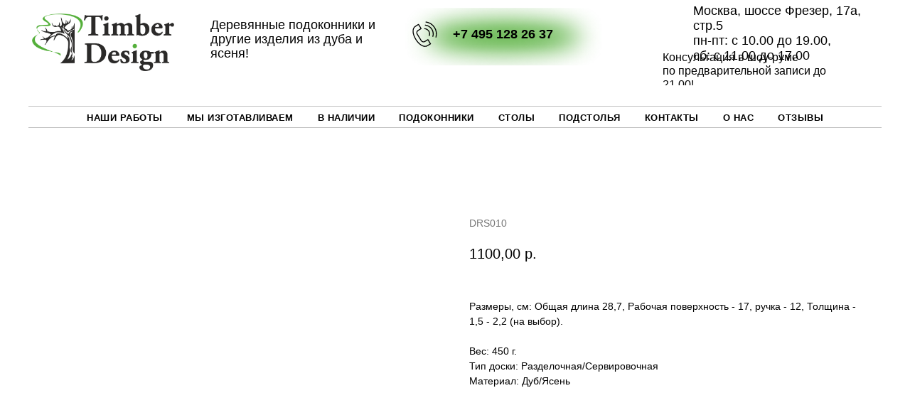

--- FILE ---
content_type: text/html; charset=UTF-8
request_url: https://timberdesign.ru/board/tproduct/152967745-163137605310-
body_size: 21221
content:
<!DOCTYPE html> <html lang="ru"> <head> <meta charset="utf-8" /> <meta http-equiv="Content-Type" content="text/html; charset=utf-8" /> <meta name="viewport" content="width=device-width, initial-scale=1.0" /> <meta name="yandex-verification" content="4efb65a52a1adfa8" /> <!--metatextblock-->
<title></title>
<meta name="description" content="Размеры, см: Общая длина 28,7, Рабочая поверхность - 17, ручка - 12, Толщина - 1,5 - 2,2 (на выбор).  Вес: 450 г. ">
<meta name="keywords" content="">
<meta property="og:title" content="" />
<meta property="og:description" content="Размеры, см: Общая длина 28,7, Рабочая поверхность - 17, ручка - 12, Толщина - 1,5 - 2,2 (на выбор).  Вес: 450 г. " />
<meta property="og:type" content="website" />
<meta property="og:url" content="https://timberdesign.ru/board/tproduct/152967745-163137605310-" />
<meta property="og:image" content="https://static.tildacdn.com/tild3838-3733-4664-b466-326636383735/D0086_td.jpg" />
<link rel="canonical" href="https://timberdesign.ru/board/tproduct/152967745-163137605310-" />
<!--/metatextblock--> <meta name="format-detection" content="telephone=no" /> <meta http-equiv="x-dns-prefetch-control" content="on"> <link rel="dns-prefetch" href="https://ws.tildacdn.com"> <link rel="dns-prefetch" href="https://static.tildacdn.com"> <link rel="dns-prefetch" href="https://fonts.tildacdn.com"> <link rel="shortcut icon" href="https://static.tildacdn.com/tild6563-6239-4361-b733-653364343165/_ico_152152.ico" type="image/x-icon" /> <link rel="apple-touch-icon" href="https://static.tildacdn.com/tild6436-3134-4136-b033-326331346232/_152152.png"> <link rel="apple-touch-icon" sizes="76x76" href="https://static.tildacdn.com/tild6436-3134-4136-b033-326331346232/_152152.png"> <link rel="apple-touch-icon" sizes="152x152" href="https://static.tildacdn.com/tild6436-3134-4136-b033-326331346232/_152152.png"> <link rel="apple-touch-startup-image" href="https://static.tildacdn.com/tild6436-3134-4136-b033-326331346232/_152152.png"> <!-- Assets --> <script src="https://neo.tildacdn.com/js/tilda-fallback-1.0.min.js" async charset="utf-8"></script> <link rel="stylesheet" href="https://static.tildacdn.com/css/tilda-grid-3.0.min.css" type="text/css" media="all" onerror="this.loaderr='y';"/> <link rel="stylesheet" href="https://static.tildacdn.com/ws/project1897309/tilda-blocks-page14230606.min.css?t=1767077369" type="text/css" media="all" onerror="this.loaderr='y';" /><link rel="stylesheet" href="https://static.tildacdn.com/ws/project1897309/tilda-blocks-page14109315.min.css?t=1767077369" type="text/css" media="all" onerror="this.loaderr='y';" /><link rel="stylesheet" href="https://static.tildacdn.com/ws/project1897309/tilda-blocks-page8846256.min.css?t=1767077353" type="text/css" media="all" onerror="this.loaderr='y';" /> <link rel="stylesheet" href="https://static.tildacdn.com/css/tilda-animation-2.0.min.css" type="text/css" media="all" onerror="this.loaderr='y';" /> <link rel="stylesheet" href="https://static.tildacdn.com/css/tilda-forms-1.0.min.css" type="text/css" media="all" onerror="this.loaderr='y';" /> <link rel="stylesheet" href="https://static.tildacdn.com/css/tilda-cart-1.0.min.css" type="text/css" media="all" onerror="this.loaderr='y';" /> <link rel="stylesheet" href="https://static.tildacdn.com/css/tilda-popup-1.1.min.css" type="text/css" media="print" onload="this.media='all';" onerror="this.loaderr='y';" /> <noscript><link rel="stylesheet" href="https://static.tildacdn.com/css/tilda-popup-1.1.min.css" type="text/css" media="all" /></noscript> <link rel="stylesheet" href="https://static.tildacdn.com/css/tilda-slds-1.4.min.css" type="text/css" media="print" onload="this.media='all';" onerror="this.loaderr='y';" /> <noscript><link rel="stylesheet" href="https://static.tildacdn.com/css/tilda-slds-1.4.min.css" type="text/css" media="all" /></noscript> <link rel="stylesheet" href="https://static.tildacdn.com/css/tilda-catalog-1.1.min.css" type="text/css" media="print" onload="this.media='all';" onerror="this.loaderr='y';" /> <noscript><link rel="stylesheet" href="https://static.tildacdn.com/css/tilda-catalog-1.1.min.css" type="text/css" media="all" /></noscript> <link rel="stylesheet" href="https://static.tildacdn.com/css/tilda-catalog-filters-1.0.min.css" type="text/css" media="all" onerror="this.loaderr='y';" /> <link rel="stylesheet" href="https://static.tildacdn.com/css/tilda-menusub-1.0.min.css" type="text/css" media="print" onload="this.media='all';" onerror="this.loaderr='y';" /> <noscript><link rel="stylesheet" href="https://static.tildacdn.com/css/tilda-menusub-1.0.min.css" type="text/css" media="all" /></noscript> <link rel="stylesheet" href="https://static.tildacdn.com/css/tilda-zoom-2.0.min.css" type="text/css" media="print" onload="this.media='all';" onerror="this.loaderr='y';" /> <noscript><link rel="stylesheet" href="https://static.tildacdn.com/css/tilda-zoom-2.0.min.css" type="text/css" media="all" /></noscript> <script type="text/javascript">TildaFonts=["427","429","431","433","435"];</script> <script type="text/javascript" src="https://static.tildacdn.com/js/tilda-fonts.min.js" charset="utf-8" onerror="this.loaderr='y';"></script> <script nomodule src="https://static.tildacdn.com/js/tilda-polyfill-1.0.min.js" charset="utf-8"></script> <script type="text/javascript">function t_onReady(func) {if(document.readyState!='loading') {func();} else {document.addEventListener('DOMContentLoaded',func);}}
function t_onFuncLoad(funcName,okFunc,time) {if(typeof window[funcName]==='function') {okFunc();} else {setTimeout(function() {t_onFuncLoad(funcName,okFunc,time);},(time||100));}}function t_throttle(fn,threshhold,scope) {return function() {fn.apply(scope||this,arguments);};}function t396_initialScale(t){var e=document.getElementById("rec"+t);if(e){var i=e.querySelector(".t396__artboard");if(i){window.tn_scale_initial_window_width||(window.tn_scale_initial_window_width=document.documentElement.clientWidth);var a=window.tn_scale_initial_window_width,r=[],n,l=i.getAttribute("data-artboard-screens");if(l){l=l.split(",");for(var o=0;o<l.length;o++)r[o]=parseInt(l[o],10)}else r=[320,480,640,960,1200];for(var o=0;o<r.length;o++){var d=r[o];a>=d&&(n=d)}var _="edit"===window.allrecords.getAttribute("data-tilda-mode"),c="center"===t396_getFieldValue(i,"valign",n,r),s="grid"===t396_getFieldValue(i,"upscale",n,r),w=t396_getFieldValue(i,"height_vh",n,r),g=t396_getFieldValue(i,"height",n,r),u=!!window.opr&&!!window.opr.addons||!!window.opera||-1!==navigator.userAgent.indexOf(" OPR/");if(!_&&c&&!s&&!w&&g&&!u){var h=parseFloat((a/n).toFixed(3)),f=[i,i.querySelector(".t396__carrier"),i.querySelector(".t396__filter")],v=Math.floor(parseInt(g,10)*h)+"px",p;i.style.setProperty("--initial-scale-height",v);for(var o=0;o<f.length;o++)f[o].style.setProperty("height","var(--initial-scale-height)");t396_scaleInitial__getElementsToScale(i).forEach((function(t){t.style.zoom=h}))}}}}function t396_scaleInitial__getElementsToScale(t){return t?Array.prototype.slice.call(t.children).filter((function(t){return t&&(t.classList.contains("t396__elem")||t.classList.contains("t396__group"))})):[]}function t396_getFieldValue(t,e,i,a){var r,n=a[a.length-1];if(!(r=i===n?t.getAttribute("data-artboard-"+e):t.getAttribute("data-artboard-"+e+"-res-"+i)))for(var l=0;l<a.length;l++){var o=a[l];if(!(o<=i)&&(r=o===n?t.getAttribute("data-artboard-"+e):t.getAttribute("data-artboard-"+e+"-res-"+o)))break}return r}window.TN_SCALE_INITIAL_VER="1.0",window.tn_scale_initial_window_width=null;</script> <script src="https://static.tildacdn.com/js/jquery-1.10.2.min.js" charset="utf-8" onerror="this.loaderr='y';"></script> <script src="https://static.tildacdn.com/js/tilda-scripts-3.0.min.js" charset="utf-8" defer onerror="this.loaderr='y';"></script> <script src="https://static.tildacdn.com/ws/project1897309/tilda-blocks-page14230606.min.js?t=1767077369" onerror="this.loaderr='y';"></script><script src="https://static.tildacdn.com/ws/project1897309/tilda-blocks-page14109315.min.js?t=1767077369" onerror="this.loaderr='y';"></script><script src="https://static.tildacdn.com/ws/project1897309/tilda-blocks-page8846256.min.js?t=1767077353" charset="utf-8" onerror="this.loaderr='y';"></script> <script src="https://static.tildacdn.com/js/tilda-lazyload-1.0.min.js" charset="utf-8" async onerror="this.loaderr='y';"></script> <script src="https://static.tildacdn.com/js/tilda-animation-2.0.min.js" charset="utf-8" async onerror="this.loaderr='y';"></script> <script src="https://static.tildacdn.com/js/tilda-forms-1.0.min.js" charset="utf-8" async onerror="this.loaderr='y';"></script> <script src="https://static.tildacdn.com/js/tilda-cart-1.1.min.js" charset="utf-8" async onerror="this.loaderr='y';"></script> <script src="https://static.tildacdn.com/js/tilda-widget-positions-1.0.min.js" charset="utf-8" async onerror="this.loaderr='y';"></script> <script src="https://static.tildacdn.com/js/hammer.min.js" charset="utf-8" async onerror="this.loaderr='y';"></script> <script src="https://static.tildacdn.com/js/tilda-slds-1.4.min.js" charset="utf-8" async onerror="this.loaderr='y';"></script> <script src="https://static.tildacdn.com/js/tilda-products-1.0.min.js" charset="utf-8" async onerror="this.loaderr='y';"></script> <script src="https://static.tildacdn.com/js/tilda-catalog-1.1.min.js" charset="utf-8" async onerror="this.loaderr='y';"></script> <script src="https://static.tildacdn.com/js/tilda-zero-1.1.min.js" charset="utf-8" async onerror="this.loaderr='y';"></script> <script src="https://static.tildacdn.com/js/tilda-menusub-1.0.min.js" charset="utf-8" async onerror="this.loaderr='y';"></script> <script src="https://static.tildacdn.com/js/tilda-menu-1.0.min.js" charset="utf-8" async onerror="this.loaderr='y';"></script> <script src="https://static.tildacdn.com/js/tilda-animation-sbs-1.0.min.js" charset="utf-8" async onerror="this.loaderr='y';"></script> <script src="https://static.tildacdn.com/js/tilda-zoom-2.0.min.js" charset="utf-8" async onerror="this.loaderr='y';"></script> <script src="https://static.tildacdn.com/js/tilda-zero-scale-1.0.min.js" charset="utf-8" async onerror="this.loaderr='y';"></script> <script src="https://static.tildacdn.com/js/tilda-skiplink-1.0.min.js" charset="utf-8" async onerror="this.loaderr='y';"></script> <script src="https://static.tildacdn.com/js/tilda-events-1.0.min.js" charset="utf-8" async onerror="this.loaderr='y';"></script> <script type="text/javascript" src="https://static.tildacdn.com/js/tilda-lk-dashboard-1.0.min.js" charset="utf-8" async onerror="this.loaderr='y';"></script> <script type="text/javascript">window.dataLayer=window.dataLayer||[];</script> <script type="text/javascript">(function() {if((/bot|google|yandex|baidu|bing|msn|duckduckbot|teoma|slurp|crawler|spider|robot|crawling|facebook/i.test(navigator.userAgent))===false&&typeof(sessionStorage)!='undefined'&&sessionStorage.getItem('visited')!=='y'&&document.visibilityState){var style=document.createElement('style');style.type='text/css';style.innerHTML='@media screen and (min-width: 980px) {.t-records {opacity: 0;}.t-records_animated {-webkit-transition: opacity ease-in-out .2s;-moz-transition: opacity ease-in-out .2s;-o-transition: opacity ease-in-out .2s;transition: opacity ease-in-out .2s;}.t-records.t-records_visible {opacity: 1;}}';document.getElementsByTagName('head')[0].appendChild(style);function t_setvisRecs(){var alr=document.querySelectorAll('.t-records');Array.prototype.forEach.call(alr,function(el) {el.classList.add("t-records_animated");});setTimeout(function() {Array.prototype.forEach.call(alr,function(el) {el.classList.add("t-records_visible");});sessionStorage.setItem("visited","y");},400);}
document.addEventListener('DOMContentLoaded',t_setvisRecs);}})();</script></head> <body class="t-body" style="margin:0;"> <!--allrecords--> <div id="allrecords" class="t-records" data-product-page="y" data-hook="blocks-collection-content-node" data-tilda-project-id="1897309" data-tilda-page-id="8846256" data-tilda-page-alias="board" data-tilda-formskey="1d974a0f0d9e97b35bf6e46ee86714a5" data-tilda-stat-scroll="yes" data-tilda-lazy="yes" data-tilda-project-lang="RU" data-tilda-root-zone="com" data-tilda-project-country="RU">
<!-- PRODUCT START -->

                
                        
                    
        
        
<!-- product header -->
<!--header-->
<div id="t-header" class="t-records" data-hook="blocks-collection-content-node" data-tilda-project-id="1897309" data-tilda-page-id="14230606" data-tilda-page-alias="header" data-tilda-formskey="1d974a0f0d9e97b35bf6e46ee86714a5" data-tilda-stat-scroll="yes" data-tilda-lazy="yes" data-tilda-project-lang="RU" data-tilda-root-zone="one"      data-tilda-project-country="RU">

    <div id="rec856798782" class="r t-rec" style=" " data-animationappear="off" data-record-type="396"      >
<!-- T396 -->
<style>#rec856798782 .t396__artboard {height: 120px; background-color: #ffffff; }#rec856798782 .t396__filter {height: 120px;    }#rec856798782 .t396__carrier{height: 120px;background-position: center center;background-attachment: scroll;background-size: cover;background-repeat: no-repeat;}@media screen and (max-width: 1199px) {#rec856798782 .t396__artboard,#rec856798782 .t396__filter,#rec856798782 .t396__carrier {}#rec856798782 .t396__filter {}#rec856798782 .t396__carrier {background-attachment: scroll;}}@media screen and (max-width: 959px) {#rec856798782 .t396__artboard,#rec856798782 .t396__filter,#rec856798782 .t396__carrier {height: 190px;}#rec856798782 .t396__filter {}#rec856798782 .t396__carrier {background-attachment: scroll;}}@media screen and (max-width: 639px) {#rec856798782 .t396__artboard,#rec856798782 .t396__filter,#rec856798782 .t396__carrier {height: 200px;}#rec856798782 .t396__filter {}#rec856798782 .t396__carrier {background-attachment: scroll;}}@media screen and (max-width: 479px) {#rec856798782 .t396__artboard,#rec856798782 .t396__filter,#rec856798782 .t396__carrier {height: 120px;}#rec856798782 .t396__filter {}#rec856798782 .t396__carrier {background-attachment: scroll;}}#rec856798782 .tn-elem[data-elem-id="1737984742738"] {
  z-index: 3;
  top:  11px;;
  left:  calc(50% - 600px + 520px);;
  width: 297px;
  height: 81px;
}
#rec856798782 .tn-elem.t396__elem--anim-hidden[data-elem-id="1737984742738"] {
  opacity: 0;
}
#rec856798782 .tn-elem[data-elem-id="1737984742738"] .tn-atom {
  border-radius: 0px 0px 0px 0px;
  background-position: center center;
  background-size: cover;
  background-repeat: no-repeat;
  border-width: var(--t396-borderwidth, 0);
  border-style: var(--t396-borderstyle, solid);
  border-color: var(--t396-bordercolor, transparent);
  transition: background-color var(--t396-speedhover,0s) ease-in-out, color var(--t396-speedhover,0s) ease-in-out, border-color var(--t396-speedhover,0s) ease-in-out, box-shadow var(--t396-shadowshoverspeed,0.2s) ease-in-out;
}
@media screen and (max-width: 1199px) {
  #rec856798782 .tn-elem[data-elem-id="1737984742738"] {
    top:  0px;;
    left:  calc(50% - 480px + 384px);;
    width: 290px;
    height: 108px;
  }
}
@media screen and (max-width: 959px) {
  #rec856798782 .tn-elem[data-elem-id="1737984742738"] {
    top:  72px;;
    left:  calc(50% - 320px + -24px);;
  }
}
@media screen and (max-width: 639px) {
  #rec856798782 .tn-elem[data-elem-id="1737984742738"] {
    top:  87px;;
    left:  calc(50% - 240px + 10px);;
    width: 228px;
    height: 91px;
  }
}
@media screen and (max-width: 479px) {
  #rec856798782 .tn-elem[data-elem-id="1737984742738"] {
    top:  59px;;
    left:  calc(50% - 160px + -8px);;
    width: 165px;
    height: 43px;
  }
}#rec856798782 .tn-elem[data-elem-id="1682422775239"] {
  color: #000000;
  z-index: 4;
  top:  35px;;
  left:  calc(50% - 600px + 597px);;
  width: 192px;
  height: auto;
}
#rec856798782 .tn-elem[data-elem-id="1682422775239"] .tn-atom {
  vertical-align: middle;
  color: #000000;
  font-size: 18px;
  font-family: 'FuturaPT', Arial,sans-serif;
  line-height: 1.5;
  font-weight: 600;
  background-position: center center;
  border-width: var(--t396-borderwidth, 0);
  border-style: var(--t396-borderstyle, solid);
  border-color: var(--t396-bordercolor, transparent);
  transition: background-color var(--t396-speedhover,0s) ease-in-out, color var(--t396-speedhover,0s) ease-in-out, border-color var(--t396-speedhover,0s) ease-in-out, box-shadow var(--t396-shadowshoverspeed,0.2s) ease-in-out;
  text-shadow: var(--t396-shadow-text-x, 0px) var(--t396-shadow-text-y, 0px) var(--t396-shadow-text-blur, 0px) rgba(var(--t396-shadow-text-color), var(--t396-shadow-text-opacity, 100%));
}
@media screen and (max-width: 1199px) {
  #rec856798782 .tn-elem[data-elem-id="1682422775239"] {
    top:  42px;;
    left:  calc(50% - 480px + 454px);;
    width: 153px;
    height: auto;
  }
  #rec856798782 .tn-elem[data-elem-id="1682422775239"] .tn-atom {
    font-size: 18px;
    background-size: cover;
  }
}
@media screen and (max-width: 959px) {
  #rec856798782 .tn-elem[data-elem-id="1682422775239"] {
    top:  111px;;
    left:  calc(50% - 320px + -177px);;
    width: 146px;
    height: 26px;
    text-align: left;
  }
  #rec856798782 .tn-elem[data-elem-id="1682422775239"] .tn-atom {
    vertical-align: middle;
    white-space: normal;
    font-size: 18px;
    background-size: cover;
  }
}
@media screen and (max-width: 639px) {
  #rec856798782 .tn-elem[data-elem-id="1682422775239"] {
    top:  114px;;
    left:  calc(50% - 240px + -124px);;
    width: 182px;
    height: auto;
    text-align: center;
  }
  #rec856798782 .tn-elem[data-elem-id="1682422775239"] .tn-atom {
    vertical-align: middle;
    white-space: normal;
    font-size: 18px;
    background-size: cover;
  }
}
@media screen and (max-width: 479px) {
  #rec856798782 .tn-elem[data-elem-id="1682422775239"] {
    top:  71px;;
    left:  calc(50% - 160px + -89px);;
    width: 158px;
    height: auto;
  }
  #rec856798782 .tn-elem[data-elem-id="1682422775239"] .tn-atom {
    font-size: 12px;
    background-size: cover;
  }
}#rec856798782 .tn-elem[data-elem-id="1737965251079"] {
  color: #000000;
  z-index: 5;
  top:  71px;;
  left:  calc(50% - 600px + 892px);;
  width: 271px;
  height: 54px;
}
#rec856798782 .tn-elem[data-elem-id="1737965251079"] .tn-atom {
  vertical-align: middle;
  color: #000000;
  font-size: 16px;
  font-family: 'FuturaPT', Arial,sans-serif;
  line-height: 1.2;
  font-weight: 300;
  background-position: center center;
  border-width: var(--t396-borderwidth, 0);
  border-style: var(--t396-borderstyle, solid);
  border-color: var(--t396-bordercolor, transparent);
  transition: background-color var(--t396-speedhover,0s) ease-in-out, color var(--t396-speedhover,0s) ease-in-out, border-color var(--t396-speedhover,0s) ease-in-out, box-shadow var(--t396-shadowshoverspeed,0.2s) ease-in-out;
  text-shadow: var(--t396-shadow-text-x, 0px) var(--t396-shadow-text-y, 0px) var(--t396-shadow-text-blur, 0px) rgba(var(--t396-shadow-text-color), var(--t396-shadow-text-opacity, 100%));
}
@media screen and (max-width: 1199px) {
  #rec856798782 .tn-elem[data-elem-id="1737965251079"] {
    top:  80px;;
    left:  calc(50% - 480px + 695px);;
    width: 275px;
    height: auto;
  }
  #rec856798782 .tn-elem[data-elem-id="1737965251079"] .tn-atom {
    font-size: 17px;
    background-size: cover;
  }
}
@media screen and (max-width: 959px) {
  #rec856798782 .tn-elem[data-elem-id="1737965251079"] {
    top:  106px;;
    left:  calc(50% - 320px + 114px);;
    width: 299px;
    height: auto;
    text-align: left;
  }
  #rec856798782 .tn-elem[data-elem-id="1737965251079"] .tn-atom {
    font-size: 17px;
    background-size: cover;
  }
}
@media screen and (max-width: 639px) {
  #rec856798782 .tn-elem[data-elem-id="1737965251079"] {
    top:  104px;;
    left:  calc(50% - 240px + 108px);;
    width: 242px;
    height: auto;
    text-align: left;
  }
  #rec856798782 .tn-elem[data-elem-id="1737965251079"] .tn-atom {
    font-size: 16px;
    line-height: 1.2;
    background-size: cover;
  }
}
@media screen and (max-width: 479px) {
  #rec856798782 .tn-elem[data-elem-id="1737965251079"] {
    top:  48px;;
    left:  calc(50% - 160px + 69px);;
    width: 167px;
    height: 52px;
    text-align: left;
  }
  #rec856798782 .tn-elem[data-elem-id="1737965251079"] .tn-atom {
    vertical-align: middle;
    white-space: normal;
    font-size: 11px;
    background-size: cover;
  }
}#rec856798782 .tn-elem[data-elem-id="1682424229233"] {
  color: #000000;
  z-index: 6;
  top:  5px;;
  left:  calc(50% - 600px + 935px);;
  width: 259px;
  height: auto;
}
#rec856798782 .tn-elem[data-elem-id="1682424229233"] .tn-atom {
  vertical-align: middle;
  color: #000000;
  font-size: 18px;
  font-family: 'FuturaPT', Arial,sans-serif;
  line-height: 1.2;
  font-weight: 300;
  background-position: center center;
  border-width: var(--t396-borderwidth, 0);
  border-style: var(--t396-borderstyle, solid);
  border-color: var(--t396-bordercolor, transparent);
  transition: background-color var(--t396-speedhover,0s) ease-in-out, color var(--t396-speedhover,0s) ease-in-out, border-color var(--t396-speedhover,0s) ease-in-out, box-shadow var(--t396-shadowshoverspeed,0.2s) ease-in-out;
  text-shadow: var(--t396-shadow-text-x, 0px) var(--t396-shadow-text-y, 0px) var(--t396-shadow-text-blur, 0px) rgba(var(--t396-shadow-text-color), var(--t396-shadow-text-opacity, 100%));
}
@media screen and (max-width: 1199px) {
  #rec856798782 .tn-elem[data-elem-id="1682424229233"] {
    top:  8px;;
    left:  calc(50% - 480px + 695px);;
    width: 265px;
    height: auto;
  }
  #rec856798782 .tn-elem[data-elem-id="1682424229233"] .tn-atom {
    font-size: 18px;
    background-size: cover;
  }
}
@media screen and (max-width: 959px) {
  #rec856798782 .tn-elem[data-elem-id="1682424229233"] {
    top:  17px;;
    left:  calc(50% - 320px + 92px);;
    width: 259px;
    height: auto;
    text-align: left;
  }
  #rec856798782 .tn-elem[data-elem-id="1682424229233"] .tn-atom {
    font-size: 18px;
    background-size: cover;
  }
}
@media screen and (max-width: 639px) {
  #rec856798782 .tn-elem[data-elem-id="1682424229233"] {
    top:  21px;;
    left:  calc(50% - 240px + 122px);;
    width: 269px;
    height: auto;
    text-align: left;
  }
  #rec856798782 .tn-elem[data-elem-id="1682424229233"] .tn-atom {
    font-size: 18px;
    line-height: 1.2;
    background-size: cover;
  }
}
@media screen and (max-width: 479px) {
  #rec856798782 .tn-elem[data-elem-id="1682424229233"] {
    top:  6px;;
    left:  calc(50% - 160px + 73px);;
    width: 175px;
    height: auto;
    text-align: left;
  }
  #rec856798782 .tn-elem[data-elem-id="1682424229233"] .tn-atom {
    font-size: 12px;
    line-height: 1.15;
    background-size: cover;
  }
}#rec856798782 .tn-elem[data-elem-id="1682422534256"] {
  color: #000000;
  z-index: 7;
  top:  20px;;
  left:  calc(50% - 600px + 256px);;
  width: 243px;
  height: 70px;
}
#rec856798782 .tn-elem[data-elem-id="1682422534256"] .tn-atom {
  vertical-align: middle;
  color: #000000;
  font-size: 18px;
  font-family: 'FuturaPT', Arial,sans-serif;
  line-height: 1.15;
  font-weight: 300;
  background-position: center center;
  border-width: var(--t396-borderwidth, 0);
  border-style: var(--t396-borderstyle, solid);
  border-color: var(--t396-bordercolor, transparent);
  transition: background-color var(--t396-speedhover,0s) ease-in-out, color var(--t396-speedhover,0s) ease-in-out, border-color var(--t396-speedhover,0s) ease-in-out, box-shadow var(--t396-shadowshoverspeed,0.2s) ease-in-out;
  text-shadow: var(--t396-shadow-text-x, 0px) var(--t396-shadow-text-y, 0px) var(--t396-shadow-text-blur, 0px) rgba(var(--t396-shadow-text-color), var(--t396-shadow-text-opacity, 100%));
}
@media screen and (max-width: 1199px) {
  #rec856798782 .tn-elem[data-elem-id="1682422534256"] {
    top:  17px;;
    left:  calc(50% - 480px + 212px);;
    width: 178px;
    height: auto;
  }
}
@media screen and (max-width: 959px) {
  #rec856798782 .tn-elem[data-elem-id="1682422534256"] {
    top:  151px;;
    left:  calc(50% - 320px + -73px);;
    width: 446px;
    height: auto;
    text-align: center;
  }
}
@media screen and (max-width: 639px) {
  #rec856798782 .tn-elem[data-elem-id="1682422534256"] {
    top:  147px;;
    left:  calc(50% - 240px + 1px);;
    width: 459px;
    height: auto;
    text-align: left;
  }
  #rec856798782 .tn-elem[data-elem-id="1682422534256"] .tn-atom {
    line-height: 1.2;
    background-size: cover;
  }
}
@media screen and (max-width: 479px) {
  #rec856798782 .tn-elem[data-elem-id="1682422534256"] {
    top:  97px;;
    left:  calc(50% - 160px + 89px);;
    width: 459px;
    height: auto;
    text-align: left;
  }
  #rec856798782 .tn-elem[data-elem-id="1682422534256"] .tn-atom {
    font-size: 12px;
    background-size: cover;
  }
}#rec856798782 .tn-elem[data-elem-id="1682422725870"] {
  z-index: 8;
  top:  26px;;
  left:  calc(50% - 600px + 535px);;
  width: 45px;
  height: 45px;
}
#rec856798782 .tn-elem[data-elem-id="1682422725870"] .tn-atom {
  border-radius: 0px 0px 0px 0px;
  background-position: center center;
  background-size: cover;
  background-repeat: no-repeat;
  border-width: var(--t396-borderwidth, 0);
  border-style: var(--t396-borderstyle, solid);
  border-color: var(--t396-bordercolor, transparent);
  transition: background-color var(--t396-speedhover,0s) ease-in-out, color var(--t396-speedhover,0s) ease-in-out, border-color var(--t396-speedhover,0s) ease-in-out, box-shadow var(--t396-shadowshoverspeed,0.2s) ease-in-out;
}
@media screen and (max-width: 1199px) {
  #rec856798782 .tn-elem[data-elem-id="1682422725870"] {
    top:  33px;;
    left:  calc(50% - 480px + 395px);;
  }
}
@media screen and (max-width: 959px) {
  #rec856798782 .tn-elem[data-elem-id="1682422725870"] {
    top:  101px;;
    left:  calc(50% - 320px + -284px);;
    width: 35px;
    height: 35px;
  }
}
@media screen and (max-width: 639px) {
  #rec856798782 .tn-elem[data-elem-id="1682422725870"] {
    top:  -115px;;
    left:  calc(50% - 240px + -94px);;
  }
  #rec856798782 .tn-elem[data-elem-id="1682422725870"] .tn-atom {
    background-size: cover;
    opacity: 0;
  }
}
@media screen and (max-width: 479px) {
  #rec856798782 .tn-elem[data-elem-id="1682422725870"] {
    top:  -106px;;
    left:  calc(50% - 160px + -81px);;
  }
}#rec856798782 .tn-elem[data-elem-id="1682424229222"] {
  z-index: 9;
  top:  26px;;
  left:  calc(50% - 600px + 880px);;
  width: 45px;
  height: 45px;
}
#rec856798782 .tn-elem[data-elem-id="1682424229222"] .tn-atom {
  border-radius: 0px 0px 0px 0px;
  background-position: center center;
  background-size: cover;
  background-repeat: no-repeat;
  border-width: var(--t396-borderwidth, 0);
  border-style: var(--t396-borderstyle, solid);
  border-color: var(--t396-bordercolor, transparent);
  transition: background-color var(--t396-speedhover,0s) ease-in-out, color var(--t396-speedhover,0s) ease-in-out, border-color var(--t396-speedhover,0s) ease-in-out, box-shadow var(--t396-shadowshoverspeed,0.2s) ease-in-out;
}
@media screen and (max-width: 1199px) {
  #rec856798782 .tn-elem[data-elem-id="1682424229222"] {
    top:  29px;;
    left:  calc(50% - 480px + 650px);;
  }
}
@media screen and (max-width: 959px) {
  #rec856798782 .tn-elem[data-elem-id="1682424229222"] {
    top:  37px;;
    left:  calc(50% - 320px + -72px);;
    width: 35px;
    height: 35px;
  }
}
@media screen and (max-width: 639px) {
  #rec856798782 .tn-elem[data-elem-id="1682424229222"] {
    top:  -72px;;
    left:  calc(50% - 240px + -94px);;
  }
  #rec856798782 .tn-elem[data-elem-id="1682424229222"] .tn-atom {
    background-size: cover;
    opacity: 0;
  }
}
@media screen and (max-width: 479px) {
  #rec856798782 .tn-elem[data-elem-id="1682424229222"] {
    top:  -55px;;
    left:  calc(50% - 160px + -81px);;
  }
}#rec856798782 .tn-elem[data-elem-id="1737965108846"] {
  z-index: 10;
  top:  19px;;
  left:  calc(50% - 600px + 5px);;
  width: 200px;
  height: auto;
}
#rec856798782 .tn-elem[data-elem-id="1737965108846"] .tn-atom {
  border-radius: 0px 0px 0px 0px;
  background-position: center center;
  border-width: var(--t396-borderwidth, 0);
  border-style: var(--t396-borderstyle, solid);
  border-color: var(--t396-bordercolor, transparent);
  transition: background-color var(--t396-speedhover,0s) ease-in-out, color var(--t396-speedhover,0s) ease-in-out, border-color var(--t396-speedhover,0s) ease-in-out, box-shadow var(--t396-shadowshoverspeed,0.2s) ease-in-out;
}
#rec856798782 .tn-elem[data-elem-id="1737965108846"] .tn-atom__img {
  border-radius: 0px 0px 0px 0px;
}
@media screen and (max-width: 1199px) {
  #rec856798782 .tn-elem[data-elem-id="1737965108846"] {
    top:  21px;;
    left:  calc(50% - 480px + 3px);;
    height: auto;
  }
}
@media screen and (max-width: 959px) {
  #rec856798782 .tn-elem[data-elem-id="1737965108846"] {
    top:  12px;;
    left:  calc(50% - 320px + 5px);;
    height: auto;
  }
}
@media screen and (max-width: 639px) {
  #rec856798782 .tn-elem[data-elem-id="1737965108846"] {
    top:  21px;;
    left:  calc(50% - 240px + 10px);;
    height: auto;
  }
}
@media screen and (max-width: 479px) {
  #rec856798782 .tn-elem[data-elem-id="1737965108846"] {
    top:  8px;;
    left:  calc(50% - 160px + 10px);;
    width: 127px;
    height: auto;
  }
}</style>










<div class='t396'>

	<div class="t396__artboard" data-artboard-recid="856798782" data-artboard-screens="320,480,640,960,1200"

				data-artboard-height="120"
		data-artboard-valign="center"
				 data-artboard-upscale="grid" 																				
							
																																															
				 data-artboard-height-res-320="120" 																																																
																																															
				 data-artboard-height-res-480="200" 																																																
																																															
				 data-artboard-height-res-640="190" 																																																
																																															
																																																				
						>

		
				
								
																											
																											
																											
																											
					
					<div class="t396__carrier" data-artboard-recid="856798782"></div>
		
		
		<div class="t396__filter" data-artboard-recid="856798782"></div>

		
					
		
				
						
	
			
	
						
												
												
												
												
									
	
			
	<div class='t396__elem tn-elem tn-elem__8567987821737984742738 ' data-elem-id='1737984742738' data-elem-type='shape'
				data-field-top-value="11"
		data-field-left-value="520"
		 data-field-height-value="81" 		 data-field-width-value="297" 		data-field-axisy-value="top"
		data-field-axisx-value="left"
		data-field-container-value="grid"
		data-field-topunits-value="px"
		data-field-leftunits-value="px"
		data-field-heightunits-value="px"
		data-field-widthunits-value="px"
																												 data-animate-mobile="y" 		 data-animate-sbs-event="intoview" 		 data-animate-sbs-trg="1" 		 data-animate-sbs-trgofst="0" 				 data-animate-sbs-loop="loop" 		 data-animate-sbs-opts="[{'ti':0,'mx':0,'my':0,'sx':1,'sy':1,'op':1,'ro':0,'bl':'0','ea':'','dt':0},{'ti':1000,'mx':0,'my':0,'sx':1.25,'sy':1.25,'op':1,'ro':0,'bl':'0','ea':'','dt':1000},{'ti':1000,'mx':0,'my':0,'sx':1,'sy':1,'op':1,'ro':0,'bl':'0','ea':'','dt':100}]" 																																
							
			
																																																																																																																																								
												
				 data-field-top-res-320-value="59" 				 data-field-left-res-320-value="-8" 				 data-field-height-res-320-value="43" 				 data-field-width-res-320-value="165" 																																																																																																																								
			
					
			
																																																																																																																																								
												
				 data-field-top-res-480-value="87" 				 data-field-left-res-480-value="10" 				 data-field-height-res-480-value="91" 				 data-field-width-res-480-value="228" 																																																																																																																								
			
					
			
																																																																																																																																								
												
				 data-field-top-res-640-value="72" 				 data-field-left-res-640-value="-24" 																																																																																																																																
			
					
			
																																																																																																																																								
												
				 data-field-top-res-960-value="0" 				 data-field-left-res-960-value="384" 				 data-field-height-res-960-value="108" 				 data-field-width-res-960-value="290" 																																																																																																																								
			
					
			
		
		
		
			>

		
									
				
				
																			
																				
																				
																				
																				
					
							<div class='tn-atom' 				 																																			style="background-image:url('https://static.tildacdn.com/tild6561-3366-4333-b464-666162336163/41673dcb273b4a9871e5.png');"
																																								aria-label=''							role="img"
												>
			</div>
		
				
				
				
				
				
				
				
	</div>

			
					
		
				
						
	
			
	
						
												
												
												
												
									
	
			
	<div class='t396__elem tn-elem tn-elem__8567987821682422775239' data-elem-id='1682422775239' data-elem-type='text'
				data-field-top-value="35"
		data-field-left-value="597"
		 data-field-height-value="27" 		 data-field-width-value="192" 		data-field-axisy-value="top"
		data-field-axisx-value="left"
		data-field-container-value="grid"
		data-field-topunits-value="px"
		data-field-leftunits-value="px"
		data-field-heightunits-value="px"
		data-field-widthunits-value="px"
																																																																 data-field-textfit-value="autoheight" 						 data-field-fontsize-value="18" 		
							
			
																																																																																																																																								
												
				 data-field-top-res-320-value="71" 				 data-field-left-res-320-value="-89" 								 data-field-width-res-320-value="158" 								 data-field-axisx-res-320-value="center" 				 data-field-container-res-320-value="grid" 																																																																																																												 data-field-fontsize-res-320-value="12" 
			
					
			
																																																																																																																																								
												
				 data-field-top-res-480-value="114" 				 data-field-left-res-480-value="-124" 								 data-field-width-res-480-value="182" 																								 data-field-heightunits-res-480-value="px" 								 data-field-textfit-res-480-value="autoheight" 																																																																																								 data-field-fontsize-res-480-value="18" 
			
					
			
																																																																																																																																								
												
				 data-field-top-res-640-value="111" 				 data-field-left-res-640-value="-177" 				 data-field-height-res-640-value="26" 				 data-field-width-res-640-value="146" 								 data-field-axisx-res-640-value="center" 				 data-field-container-res-640-value="grid" 																				 data-field-textfit-res-640-value="fixedsize" 																																																																																								 data-field-fontsize-res-640-value="18" 
			
					
			
																																																																																																																																								
												
				 data-field-top-res-960-value="42" 				 data-field-left-res-960-value="454" 								 data-field-width-res-960-value="153" 																																																																																																																								 data-field-fontsize-res-960-value="18" 
			
					
			
		
		
		
			>

		
									
							<div class='tn-atom'field='tn_text_1682422775239'><a href="tel:+74951282637" target="_blank" rel="noreferrer noopener" style="color: rgb(0, 0, 0);">+7 495 128 26 37</a></div>		
				
																			
																				
																				
																				
																				
					
				
				
				
				
				
				
				
				
	</div>

			
					
		
				
						
	
			
	
						
												
												
												
												
									
	
			
	<div class='t396__elem tn-elem tn-elem__8567987821737965251079' data-elem-id='1737965251079' data-elem-type='text'
				data-field-top-value="71"
		data-field-left-value="892"
		 data-field-height-value="54" 		 data-field-width-value="271" 		data-field-axisy-value="top"
		data-field-axisx-value="left"
		data-field-container-value="grid"
		data-field-topunits-value="px"
		data-field-leftunits-value="px"
		data-field-heightunits-value="px"
		data-field-widthunits-value="px"
																																																																 data-field-textfit-value="fixedsize" 						 data-field-fontsize-value="16" 		
							
			
																																																																																																																																								
												
				 data-field-top-res-320-value="48" 				 data-field-left-res-320-value="69" 				 data-field-height-res-320-value="52" 				 data-field-width-res-320-value="167" 								 data-field-axisx-res-320-value="center" 				 data-field-container-res-320-value="grid" 																				 data-field-textfit-res-320-value="fixedsize" 																																																																																								 data-field-fontsize-res-320-value="11" 
			
					
			
																																																																																																																																								
												
				 data-field-top-res-480-value="104" 				 data-field-left-res-480-value="108" 								 data-field-width-res-480-value="242" 																																																																																																																								 data-field-fontsize-res-480-value="16" 
			
					
			
																																																																																																																																								
												
				 data-field-top-res-640-value="106" 				 data-field-left-res-640-value="114" 				 data-field-height-res-640-value="40" 				 data-field-width-res-640-value="299" 								 data-field-axisx-res-640-value="center" 				 data-field-container-res-640-value="grid" 																																																																																																												 data-field-fontsize-res-640-value="17" 
			
					
			
																																																																																																																																								
												
				 data-field-top-res-960-value="80" 				 data-field-left-res-960-value="695" 				 data-field-height-res-960-value="40" 				 data-field-width-res-960-value="275" 												 data-field-container-res-960-value="grid" 																																																																																																												 data-field-fontsize-res-960-value="17" 
			
					
			
		
		
		
			>

		
									
							<div class='tn-atom'field='tn_text_1737965251079'>Консультация в шоу-руме <br>по предварительной записи до 21.00!</div>		
				
																			
																				
																				
																				
																				
					
				
				
				
				
				
				
				
				
	</div>

			
					
		
				
						
	
			
	
						
												
												
												
												
									
	
			
	<div class='t396__elem tn-elem tn-elem__8567987821682424229233' data-elem-id='1682424229233' data-elem-type='text'
				data-field-top-value="5"
		data-field-left-value="935"
		 data-field-height-value="66" 		 data-field-width-value="259" 		data-field-axisy-value="top"
		data-field-axisx-value="left"
		data-field-container-value="grid"
		data-field-topunits-value="px"
		data-field-leftunits-value="px"
		data-field-heightunits-value="px"
		data-field-widthunits-value="px"
																																																																 data-field-textfit-value="autoheight" 						 data-field-fontsize-value="18" 		
							
			
																																																																																																																																								
												
				 data-field-top-res-320-value="6" 				 data-field-left-res-320-value="73" 				 data-field-height-res-320-value="54" 				 data-field-width-res-320-value="175" 								 data-field-axisx-res-320-value="center" 				 data-field-container-res-320-value="grid" 																																																																																																												 data-field-fontsize-res-320-value="12" 
			
					
			
																																																																																																																																								
												
				 data-field-top-res-480-value="21" 				 data-field-left-res-480-value="122" 								 data-field-width-res-480-value="269" 																																																																																																																								 data-field-fontsize-res-480-value="18" 
			
					
			
																																																																																																																																								
												
				 data-field-top-res-640-value="17" 				 data-field-left-res-640-value="92" 				 data-field-height-res-640-value="54" 				 data-field-width-res-640-value="259" 								 data-field-axisx-res-640-value="center" 				 data-field-container-res-640-value="grid" 																																																																																																												 data-field-fontsize-res-640-value="18" 
			
					
			
																																																																																																																																								
												
				 data-field-top-res-960-value="8" 				 data-field-left-res-960-value="695" 								 data-field-width-res-960-value="265" 												 data-field-container-res-960-value="grid" 																																																																																																												 data-field-fontsize-res-960-value="18" 
			
					
			
		
		
		
			>

		
									
							<div class='tn-atom'field='tn_text_1682424229233'>Москва, шоссе Фрезер, 17а, стр.5<br>пн-пт: с 10.00 до 19.00, <br>сб: с 11.00 до 17.00</div>		
				
																			
																				
																				
																				
																				
					
				
				
				
				
				
				
				
				
	</div>

			
					
		
				
						
	
			
	
						
												
												
												
												
									
	
			
	<div class='t396__elem tn-elem tn-elem__8567987821682422534256' data-elem-id='1682422534256' data-elem-type='text'
				data-field-top-value="20"
		data-field-left-value="256"
		 data-field-height-value="70" 		 data-field-width-value="243" 		data-field-axisy-value="top"
		data-field-axisx-value="left"
		data-field-container-value="grid"
		data-field-topunits-value="px"
		data-field-leftunits-value="px"
		data-field-heightunits-value="px"
		data-field-widthunits-value="px"
																																																																 data-field-textfit-value="fixedsize" 						 data-field-fontsize-value="18" 		
							
			
																																																																																																																																								
												
				 data-field-top-res-320-value="97" 				 data-field-left-res-320-value="89" 				 data-field-height-res-320-value="23" 				 data-field-width-res-320-value="459" 								 data-field-axisx-res-320-value="center" 				 data-field-container-res-320-value="grid" 																																																																																																												 data-field-fontsize-res-320-value="12" 
			
					
			
																																																																																																																																								
												
				 data-field-top-res-480-value="147" 				 data-field-left-res-480-value="1" 				 data-field-height-res-480-value="54" 				 data-field-width-res-480-value="459" 																																																																																																																								
			
					
			
																																																																																																																																								
												
				 data-field-top-res-640-value="151" 				 data-field-left-res-640-value="-73" 				 data-field-height-res-640-value="29" 				 data-field-width-res-640-value="446" 								 data-field-axisx-res-640-value="center" 				 data-field-container-res-640-value="grid" 																																																																																																												
			
					
			
																																																																																																																																								
												
				 data-field-top-res-960-value="17" 				 data-field-left-res-960-value="212" 				 data-field-height-res-960-value="84" 				 data-field-width-res-960-value="178" 																																																																																																																								
			
					
			
		
		
		
			>

		
									
							<div class='tn-atom'field='tn_text_1682422534256'>Деревянные подоконники и другие изделия из дуба и ясеня!</div>		
				
																			
																				
																				
																				
																				
					
				
				
				
				
				
				
				
				
	</div>

			
					
		
				
						
	
			
	
						
												
												
												
												
									
	
			
	<div class='t396__elem tn-elem tn-elem__8567987821682422725870' data-elem-id='1682422725870' data-elem-type='shape'
				data-field-top-value="26"
		data-field-left-value="535"
		 data-field-height-value="45" 		 data-field-width-value="45" 		data-field-axisy-value="top"
		data-field-axisx-value="left"
		data-field-container-value="grid"
		data-field-topunits-value="px"
		data-field-leftunits-value="px"
		data-field-heightunits-value="px"
		data-field-widthunits-value="px"
																																																																								
							
			
																																																																																																																																								
												
				 data-field-top-res-320-value="-106" 				 data-field-left-res-320-value="-81" 																																																																																																																																
			
					
			
																																																																																																																																								
												
				 data-field-top-res-480-value="-115" 				 data-field-left-res-480-value="-94" 																																																																																																																																
			
					
			
																																																																																																																																								
												
				 data-field-top-res-640-value="101" 				 data-field-left-res-640-value="-284" 				 data-field-height-res-640-value="35" 				 data-field-width-res-640-value="35" 								 data-field-axisx-res-640-value="center" 				 data-field-container-res-640-value="grid" 																																																																																																												
			
					
			
																																																																																																																																								
												
				 data-field-top-res-960-value="33" 				 data-field-left-res-960-value="395" 																																																																																																																																
			
					
			
		
		
		
			>

		
									
				
				
																			
																				
																				
																				
																				
					
							<div class='tn-atom' 				 																																			style="background-image:url('https://static.tildacdn.com/tild6537-3434-4365-b035-613362343433/Phone.svg');"
																																								aria-label=''							role="img"
												>
			</div>
		
				
				
				
				
				
				
				
	</div>

			
					
		
				
						
	
			
	
						
												
												
												
												
									
	
			
	<div class='t396__elem tn-elem tn-elem__8567987821682424229222' data-elem-id='1682424229222' data-elem-type='shape'
				data-field-top-value="26"
		data-field-left-value="880"
		 data-field-height-value="45" 		 data-field-width-value="45" 		data-field-axisy-value="top"
		data-field-axisx-value="left"
		data-field-container-value="grid"
		data-field-topunits-value="px"
		data-field-leftunits-value="px"
		data-field-heightunits-value="px"
		data-field-widthunits-value="px"
																																																																								
							
			
																																																																																																																																								
												
				 data-field-top-res-320-value="-55" 				 data-field-left-res-320-value="-81" 																																																																																																																																
			
					
			
																																																																																																																																								
												
				 data-field-top-res-480-value="-72" 				 data-field-left-res-480-value="-94" 																																																																																																																																
			
					
			
																																																																																																																																								
												
				 data-field-top-res-640-value="37" 				 data-field-left-res-640-value="-72" 				 data-field-height-res-640-value="35" 				 data-field-width-res-640-value="35" 								 data-field-axisx-res-640-value="center" 				 data-field-container-res-640-value="grid" 																																																																																																												
			
					
			
																																																																																																																																								
												
				 data-field-top-res-960-value="29" 				 data-field-left-res-960-value="650" 																																																																																																																																
			
					
			
		
		
		
			>

		
									
				
				
																			
																				
																				
																				
																				
					
							<div class='tn-atom' 				 																																			style="background-image:url('https://static.tildacdn.com/tild3938-6237-4162-b733-346430323130/Location.svg');"
																																								aria-label=''							role="img"
												>
			</div>
		
				
				
				
				
				
				
				
	</div>

			
					
		
				
						
	
			
	
						
												
												
												
												
									
	
			
	<div class='t396__elem tn-elem tn-elem__8567987821737965108846' data-elem-id='1737965108846' data-elem-type='image'
				data-field-top-value="19"
		data-field-left-value="5"
		 data-field-height-value="81" 		 data-field-width-value="200" 		data-field-axisy-value="top"
		data-field-axisx-value="left"
		data-field-container-value="grid"
		data-field-topunits-value="px"
		data-field-leftunits-value="px"
		data-field-heightunits-value="px"
		data-field-widthunits-value="px"
																																														 data-field-filewidth-value="632" 		 data-field-fileheight-value="255" 																				 data-field-heightmode-value="hug" 				
							
			
																																																																																																																																								
												
				 data-field-top-res-320-value="8" 				 data-field-left-res-320-value="10" 				 data-field-height-res-320-value="44" 				 data-field-width-res-320-value="127" 																																																																																																																								
			
					
			
																																																																																																																																								
												
				 data-field-top-res-480-value="21" 				 data-field-left-res-480-value="10" 																																																																																																																																
			
					
			
																																																																																																																																								
												
				 data-field-top-res-640-value="12" 				 data-field-left-res-640-value="5" 																																																																																																																																
			
					
			
																																																																																																																																								
												
				 data-field-top-res-960-value="21" 				 data-field-left-res-960-value="3" 																																																																																																																																
			
					
			
		
		
		
			>

		
									
				
							<a class='tn-atom' href="/"   >
								
									<img class='tn-atom__img' src='https://static.tildacdn.com/tild6665-6338-4234-a535-326234623035/noroot.png' alt=' Тимбердизайн логотип подоконники из дерева' imgfield='tn_img_1737965108846' />
							</a>
		
																			
																				
																				
																				
																				
					
				
				
				
				
				
				
				
				
	</div>

			
			</div> 
</div> 
<script>
											
											
											
											
											
					
					
	
		t_onReady(function () {
			t_onFuncLoad('t396_init', function () {
				t396_init('856798782');
			});
		});
	
</script>



<!-- /T396 -->

</div>


    <div id="rec234977347" class="r t-rec t-rec_pt_0" style="padding-top:0px; "  data-record-type="770"      >
<!-- T770 -->


	
<div id="nav234977347marker"></div>
						<div class="tmenu-mobile" >
	<div class="tmenu-mobile__container">
			<div class="tmenu-mobile__text t-name t-name_md" field="menu_mob_title">&nbsp;</div>
				
<button type="button" 
    class="t-menuburger t-menuburger_first t-menuburger__small" 
    aria-label="Навигационное меню" 
    aria-expanded="false">
	<span style="background-color:#000000;"></span>
	<span style="background-color:#000000;"></span>
	<span style="background-color:#000000;"></span>
	<span style="background-color:#000000;"></span>
</button>


<script>
function t_menuburger_init(recid) {
	var rec = document.querySelector('#rec' + recid);
	if (!rec) return;
    var burger = rec.querySelector('.t-menuburger');
	if (!burger) return;
    var isSecondStyle = burger.classList.contains('t-menuburger_second');
    if (isSecondStyle && !window.isMobile && !('ontouchend' in document)) {
        burger.addEventListener('mouseenter', function() {
            if (burger.classList.contains('t-menuburger-opened')) return;
            burger.classList.remove('t-menuburger-unhovered');
            burger.classList.add('t-menuburger-hovered');
        });
        burger.addEventListener('mouseleave', function() {
            if (burger.classList.contains('t-menuburger-opened')) return;
            burger.classList.remove('t-menuburger-hovered');
            burger.classList.add('t-menuburger-unhovered');
            setTimeout(function() {
                burger.classList.remove('t-menuburger-unhovered');
            }, 300);
        });
    }

    burger.addEventListener('click', function() {
        if (!burger.closest('.tmenu-mobile') &&
            !burger.closest('.t450__burger_container') &&
            !burger.closest('.t466__container') &&
            !burger.closest('.t204__burger') &&
			!burger.closest('.t199__js__menu-toggler')) {
                burger.classList.toggle('t-menuburger-opened');
                burger.classList.remove('t-menuburger-unhovered');
            }
    });

    var menu = rec.querySelector('[data-menu="yes"]');
    if (!menu) return;
    var menuLinks = menu.querySelectorAll('.t-menu__link-item');
	var submenuClassList = ['t978__menu-link_hook', 't978__tm-link', 't966__tm-link', 't794__tm-link', 't-menusub__target-link'];
    Array.prototype.forEach.call(menuLinks, function (link) {
        link.addEventListener('click', function () {
			var isSubmenuHook = submenuClassList.some(function (submenuClass) {
				return link.classList.contains(submenuClass);
			});
			if (isSubmenuHook) return;
            burger.classList.remove('t-menuburger-opened');
        });
    });

	menu.addEventListener('clickedAnchorInTooltipMenu', function () {
		burger.classList.remove('t-menuburger-opened');
	});
}
t_onReady(function() {
	t_onFuncLoad('t_menuburger_init', function(){t_menuburger_init('234977347');});
});
</script>


<style>
.t-menuburger {
    position: relative;
    flex-shrink: 0;
    width: 28px;
    height: 20px;
    padding: 0;
    border: none;
    background-color: transparent;
    outline: none;
    -webkit-transform: rotate(0deg);
    transform: rotate(0deg);
    transition: transform .5s ease-in-out;
    cursor: pointer;
    z-index: 999;
}

/*---menu burger lines---*/
.t-menuburger span {
    display: block;
    position: absolute;
    width: 100%;
    opacity: 1;
    left: 0;
    -webkit-transform: rotate(0deg);
    transform: rotate(0deg);
    transition: .25s ease-in-out;
    height: 3px;
    background-color: #000;
}
.t-menuburger span:nth-child(1) {
    top: 0px;
}
.t-menuburger span:nth-child(2),
.t-menuburger span:nth-child(3) {
    top: 8px;
}
.t-menuburger span:nth-child(4) {
    top: 16px;
}

/*menu burger big*/
.t-menuburger__big {
    width: 42px;
    height: 32px;
}
.t-menuburger__big span {
    height: 5px;
}
.t-menuburger__big span:nth-child(2),
.t-menuburger__big span:nth-child(3) {
    top: 13px;
}
.t-menuburger__big span:nth-child(4) {
    top: 26px;
}

/*menu burger small*/
.t-menuburger__small {
    width: 22px;
    height: 14px;
}
.t-menuburger__small span {
    height: 2px;
}
.t-menuburger__small span:nth-child(2),
.t-menuburger__small span:nth-child(3) {
    top: 6px;
}
.t-menuburger__small span:nth-child(4) {
    top: 12px;
}

/*menu burger opened*/
.t-menuburger-opened span:nth-child(1) {
    top: 8px;
    width: 0%;
    left: 50%;
}
.t-menuburger-opened span:nth-child(2) {
    -webkit-transform: rotate(45deg);
    transform: rotate(45deg);
}
.t-menuburger-opened span:nth-child(3) {
    -webkit-transform: rotate(-45deg);
    transform: rotate(-45deg);
}
.t-menuburger-opened span:nth-child(4) {
    top: 8px;
    width: 0%;
    left: 50%;
}
.t-menuburger-opened.t-menuburger__big span:nth-child(1) {
    top: 6px;
}
.t-menuburger-opened.t-menuburger__big span:nth-child(4) {
    top: 18px;
}
.t-menuburger-opened.t-menuburger__small span:nth-child(1),
.t-menuburger-opened.t-menuburger__small span:nth-child(4) {
    top: 6px;
}

/*---menu burger first style---*/
@media (hover), (min-width:0\0) {
    .t-menuburger_first:hover span:nth-child(1) {
        transform: translateY(1px);
    }
    .t-menuburger_first:hover span:nth-child(4) {
        transform: translateY(-1px);
    }
    .t-menuburger_first.t-menuburger__big:hover span:nth-child(1) {
        transform: translateY(3px);
    }
    .t-menuburger_first.t-menuburger__big:hover span:nth-child(4) {
        transform: translateY(-3px);
    }
}

/*---menu burger second style---*/
.t-menuburger_second span:nth-child(2),
.t-menuburger_second span:nth-child(3) {
    width: 80%;
    left: 20%;
    right: 0;
}
@media (hover), (min-width:0\0) {
    .t-menuburger_second.t-menuburger-hovered span:nth-child(2),
    .t-menuburger_second.t-menuburger-hovered span:nth-child(3) {
        animation: t-menuburger-anim 0.3s ease-out normal forwards;
    }
    .t-menuburger_second.t-menuburger-unhovered span:nth-child(2),
    .t-menuburger_second.t-menuburger-unhovered span:nth-child(3) {
        animation: t-menuburger-anim2 0.3s ease-out normal forwards;
    }
}

.t-menuburger_second.t-menuburger-opened span:nth-child(2),
.t-menuburger_second.t-menuburger-opened span:nth-child(3){
    left: 0;
    right: 0;
    width: 100%!important;
}

/*---menu burger third style---*/
.t-menuburger_third span:nth-child(4) {
    width: 70%;
    left: unset;
    right: 0;
}
@media (hover), (min-width:0\0) {
    .t-menuburger_third:not(.t-menuburger-opened):hover span:nth-child(4) {
        width: 100%;
    }
}
.t-menuburger_third.t-menuburger-opened span:nth-child(4) {
    width: 0!important;
    right: 50%;
}

/*---menu burger fourth style---*/
.t-menuburger_fourth {
	height: 12px;
}
.t-menuburger_fourth.t-menuburger__small {
	height: 8px;
}
.t-menuburger_fourth.t-menuburger__big {
	height: 18px;
}
.t-menuburger_fourth span:nth-child(2),
.t-menuburger_fourth span:nth-child(3) {
    top: 4px;
    opacity: 0;
}
.t-menuburger_fourth span:nth-child(4) {
    top: 8px;
}
.t-menuburger_fourth.t-menuburger__small span:nth-child(2),
.t-menuburger_fourth.t-menuburger__small span:nth-child(3) {
    top: 3px;
}
.t-menuburger_fourth.t-menuburger__small span:nth-child(4) {
    top: 6px;
}
.t-menuburger_fourth.t-menuburger__small span:nth-child(2),
.t-menuburger_fourth.t-menuburger__small span:nth-child(3) {
    top: 3px;
}
.t-menuburger_fourth.t-menuburger__small span:nth-child(4) {
    top: 6px;
}
.t-menuburger_fourth.t-menuburger__big span:nth-child(2),
.t-menuburger_fourth.t-menuburger__big span:nth-child(3) {
    top: 6px;
}
.t-menuburger_fourth.t-menuburger__big span:nth-child(4) {
    top: 12px;
}
@media (hover), (min-width:0\0) {
    .t-menuburger_fourth:not(.t-menuburger-opened):hover span:nth-child(1) {
        transform: translateY(1px);
    }
    .t-menuburger_fourth:not(.t-menuburger-opened):hover span:nth-child(4) {
        transform: translateY(-1px);
    }
    .t-menuburger_fourth.t-menuburger__big:not(.t-menuburger-opened):hover span:nth-child(1) {
        transform: translateY(3px);
    }
    .t-menuburger_fourth.t-menuburger__big:not(.t-menuburger-opened):hover span:nth-child(4) {
        transform: translateY(-3px);
    }
}
.t-menuburger_fourth.t-menuburger-opened span:nth-child(1),
.t-menuburger_fourth.t-menuburger-opened span:nth-child(4) {
    top: 4px;
}
.t-menuburger_fourth.t-menuburger-opened span:nth-child(2),
.t-menuburger_fourth.t-menuburger-opened span:nth-child(3) {
    opacity: 1;
}

/*---menu burger animations---*/
@keyframes t-menuburger-anim {
    0% {
        width: 80%;
        left: 20%;
        right: 0;
    }

    50% {
        width: 100%;
        left: 0;
        right: 0;
    }

    100% {
        width: 80%;
        left: 0;
        right: 20%;

    }
}
@keyframes t-menuburger-anim2 {
    0% {
        width: 80%;
        left: 0;
    }

    50% {
        width: 100%;
        right: 0;
        left: 0;
    }

    100% {
        width: 80%;
        left: 20%;
        right: 0;
    }
}
</style>	</div>
</div>

<style>
.tmenu-mobile {
	background-color: #111;
	display: none;
	width: 100%;
	top: 0;
	z-index: 990;
}

.tmenu-mobile_positionfixed {
	position: fixed;
}

.tmenu-mobile__text {
	color: #fff;
}

.tmenu-mobile__container {
	min-height: 64px;
	padding: 20px;
	position: relative;
	box-sizing: border-box;
	display: -webkit-flex;
	display: -ms-flexbox;
	display: flex;
	-webkit-align-items: center;
	    -ms-flex-align: center;
	        align-items: center;
	-webkit-justify-content: space-between;
	    -ms-flex-pack: justify;
	        justify-content: space-between;
}

.tmenu-mobile__list {
	display: block;
}

.tmenu-mobile__burgerlogo {
    display: inline-block;
    font-size: 24px;
    font-weight: 400;
    white-space: nowrap;
    vertical-align: middle;
}

.tmenu-mobile__imglogo {
	height: auto;
    display: block;
    max-width: 300px!important;
	box-sizing: border-box;
	padding: 0;
	margin: 0 auto;
}

@media screen and (max-width: 980px) {
	.tmenu-mobile__menucontent_hidden {
		display: none;
		height: 100%;
	}
	.tmenu-mobile {
		display: block;
	}
}
@media screen and (max-width: 980px) {
    		#rec234977347 .tmenu-mobile {
            background-color: #ffffff;
        }
    	
            #rec234977347 .t-menuburger {
            -webkit-order: 1;
	    	-ms-flex-order: 1;
	        	order: 1;
        }
    }
</style>










	
				
				
					
						
		
										
		
									
									
		 

		
				
	








	
				
				
					
						
		
										
		
							
					
									
		 

		
				
	
<div id="nav234977347"  class="t770 t770__positionstatic  tmenu-mobile__menucontent_hidden" style="background-color: rgba(255,255,255,1); " data-bgcolor-hex="#ffffff" data-bgcolor-rgba="rgba(255,255,255,1)" data-navmarker="nav234977347marker" data-appearoffset="" data-bgopacity-two="" data-menushadow="" data-menushadow-css="" data-bgopacity="1"   data-menu-items-align="" data-menu="yes">
	<div class="t770__maincontainer ">
		<div class="t770__topwrapper" style="height:30px;">
			
							<nav class="t770__listwrapper t770__mobilelist"
					aria-label="Main sections of the page">
					<ul class="t770__list t-menu__list"
						role="menubar"
						aria-label="Main sections of the page">
																													<li class="t770__list_item"
									style="padding:0 15px 0 0;">
									<a class="t-menu__link-item"
										role="menuitem"
									   											href="/catalog"
																														tabindex="-1"
																				data-menu-submenu-hook=""
										data-menu-item-number="1"
									>
										Наши работы
									</a>
																	</li>
																							<li class="t770__list_item"
									style="padding:0 15px;">
									<a class="t-menu__link-item"
										role="menuitem"
									   											href=""
																														aria-haspopup="true"
										aria-expanded="false"
										tabindex="0"
																				data-menu-submenu-hook="link_sub2_234977347"
										data-menu-item-number="2"
									>
										Мы изготавливаем
									</a>
																								
		

					
	
							
			<div class="t-menusub" data-submenu-hook="link_sub2_234977347" data-submenu-margin="15px" data-add-submenu-arrow="">
		<div class="t-menusub__menu">
			<div class="t-menusub__content">
				<ul role="list" class="t-menusub__list">
																	<li class="t-menusub__list-item t-name t-name_xs">
							<a class="t-menusub__link-item t-name t-name_xs" 
								href="/table_to_order" 
								 
								data-menu-item-number="2">Столы на заказ</a>
						</li>
																	<li class="t-menusub__list-item t-name t-name_xs">
							<a class="t-menusub__link-item t-name t-name_xs" 
								href="/dinner_table" 
								 
								data-menu-item-number="2">Обеденные столы</a>
						</li>
																	<li class="t-menusub__list-item t-name t-name_xs">
							<a class="t-menusub__link-item t-name t-name_xs" 
								href="/coffe_table" 
								 
								data-menu-item-number="2">Журнальные столы</a>
						</li>
																	<li class="t-menusub__list-item t-name t-name_xs">
							<a class="t-menusub__link-item t-name t-name_xs" 
								href="/worktable" 
								 
								data-menu-item-number="2">Письменные столы</a>
						</li>
																	<li class="t-menusub__list-item t-name t-name_xs">
							<a class="t-menusub__link-item t-name t-name_xs" 
								href="/windowsill" 
								 
								data-menu-item-number="2">Подоконники</a>
						</li>
																	<li class="t-menusub__list-item t-name t-name_xs">
							<a class="t-menusub__link-item t-name t-name_xs" 
								href="/kitchen" 
								 
								data-menu-item-number="2">Столешницы для кухни</a>
						</li>
																	<li class="t-menusub__list-item t-name t-name_xs">
							<a class="t-menusub__link-item t-name t-name_xs" 
								href="/for_bathroom" 
								 
								data-menu-item-number="2">Столешницы для ванной</a>
						</li>
																	<li class="t-menusub__list-item t-name t-name_xs">
							<a class="t-menusub__link-item t-name t-name_xs" 
								href="/rack" 
								 
								data-menu-item-number="2">Стеллажи и тумбы</a>
						</li>
																	<li class="t-menusub__list-item t-name t-name_xs">
							<a class="t-menusub__link-item t-name t-name_xs" 
								href="/bar_counter" 
								 
								data-menu-item-number="2">Барные стойки</a>
						</li>
																	<li class="t-menusub__list-item t-name t-name_xs">
							<a class="t-menusub__link-item t-name t-name_xs" 
								href="/board" 
								 
								data-menu-item-number="2">Доски для подачи</a>
						</li>
																	<li class="t-menusub__list-item t-name t-name_xs">
							<a class="t-menusub__link-item t-name t-name_xs" 
								href="/podstolya" 
								 
								data-menu-item-number="2">Подстолья</a>
						</li>
																	<li class="t-menusub__list-item t-name t-name_xs">
							<a class="t-menusub__link-item t-name t-name_xs" 
								href="/furniture" 
								 
								data-menu-item-number="2">Мебель на заказ</a>
						</li>
																	<li class="t-menusub__list-item t-name t-name_xs">
							<a class="t-menusub__link-item t-name t-name_xs" 
								href="/drovnicy" 
								 
								data-menu-item-number="2">Дровницы из металла</a>
						</li>
																	<li class="t-menusub__list-item t-name t-name_xs">
							<a class="t-menusub__link-item t-name t-name_xs" 
								href="/serial_furniture" 
								 
								data-menu-item-number="2">Мебель серийного производства</a>
						</li>
																	<li class="t-menusub__list-item t-name t-name_xs">
							<a class="t-menusub__link-item t-name t-name_xs" 
								href="/clock" 
								 
								data-menu-item-number="2">Часы из дерева</a>
						</li>
																	<li class="t-menusub__list-item t-name t-name_xs">
							<a class="t-menusub__link-item t-name t-name_xs" 
								href="/stairs" 
								 
								data-menu-item-number="2">Лестницы из дерева</a>
						</li>
									</ul>
			</div>
		</div>
	</div>
									</li>
																							<li class="t770__list_item"
									style="padding:0 15px;">
									<a class="t-menu__link-item"
										role="menuitem"
									   											href="/table_in_hand"
																														tabindex="-1"
																				data-menu-submenu-hook=""
										data-menu-item-number="3"
									>
										В наличии
									</a>
																	</li>
																							<li class="t770__list_item"
									style="padding:0 15px;">
									<a class="t-menu__link-item"
										role="menuitem"
									   											href="/windowsill"
																														tabindex="-1"
																				data-menu-submenu-hook=""
										data-menu-item-number="4"
									>
										Подоконники
									</a>
																	</li>
																							<li class="t770__list_item"
									style="padding:0 15px;">
									<a class="t-menu__link-item"
										role="menuitem"
									   											href="/table_to_order"
																														tabindex="-1"
																				data-menu-submenu-hook=""
										data-menu-item-number="5"
									>
										Столы
									</a>
																	</li>
																							<li class="t770__list_item"
									style="padding:0 15px;">
									<a class="t-menu__link-item"
										role="menuitem"
									   											href="/podstolya"
																														tabindex="-1"
																				data-menu-submenu-hook=""
										data-menu-item-number="6"
									>
										Подстолья
									</a>
																	</li>
																							<li class="t770__list_item"
									style="padding:0 15px;">
									<a class="t-menu__link-item"
										role="menuitem"
									   											href="/#rec153088896"
																														tabindex="-1"
																				data-menu-submenu-hook=""
										data-menu-item-number="7"
									>
										Контакты
									</a>
																	</li>
																							<li class="t770__list_item"
									style="padding:0 15px;">
									<a class="t-menu__link-item"
										role="menuitem"
									   											href=""
																														aria-haspopup="true"
										aria-expanded="false"
										tabindex="0"
																				data-menu-submenu-hook="link_sub8_234977347"
										data-menu-item-number="8"
									>
										О нас
									</a>
																								
		

					
	
							
			<div class="t-menusub" data-submenu-hook="link_sub8_234977347" data-submenu-margin="15px" data-add-submenu-arrow="">
		<div class="t-menusub__menu">
			<div class="t-menusub__content">
				<ul role="list" class="t-menusub__list">
																	<li class="t-menusub__list-item t-name t-name_xs">
							<a class="t-menusub__link-item t-name t-name_xs" 
								href="/" 
								 
								data-menu-item-number="8">Главная</a>
						</li>
																	<li class="t-menusub__list-item t-name t-name_xs">
							<a class="t-menusub__link-item t-name t-name_xs" 
								href="/#rec153088894" 
								 
								data-menu-item-number="8">О нас</a>
						</li>
																	<li class="t-menusub__list-item t-name t-name_xs">
							<a class="t-menusub__link-item t-name t-name_xs" 
								href="/information/#rec322787738" 
								target="_blank" 
								data-menu-item-number="8">Наши услуги</a>
						</li>
																	<li class="t-menusub__list-item t-name t-name_xs">
							<a class="t-menusub__link-item t-name t-name_xs" 
								href="/quality" 
								target="_blank" 
								data-menu-item-number="8">О качестве изделий</a>
						</li>
																	<li class="t-menusub__list-item t-name t-name_xs">
							<a class="t-menusub__link-item t-name t-name_xs" 
								href="/information/#rec322791043" 
								 
								data-menu-item-number="8">Заказать расчет</a>
						</li>
																	<li class="t-menusub__list-item t-name t-name_xs">
							<a class="t-menusub__link-item t-name t-name_xs" 
								href="/information/#rec322792701" 
								 
								data-menu-item-number="8">Информация по оплате товара</a>
						</li>
																	<li class="t-menusub__list-item t-name t-name_xs">
							<a class="t-menusub__link-item t-name t-name_xs" 
								href="https://yandex.ru/maps/org/timberdizayn/51760916417/reviews/?ll=37.736877%2C55.736027&amp;z=14" 
								target="_blank" 
								data-menu-item-number="8">Отзывы клиентов</a>
						</li>
									</ul>
			</div>
		</div>
	</div>
									</li>
																							<li class="t770__list_item"
									style="padding:0 0 0 15px;">
									<a class="t-menu__link-item"
										role="menuitem"
									   											href="https://yandex.ru/maps/org/timberdizayn/51760916417/reviews/?ll=37.736877%2C55.736027&amp;z=14"
										 target="_blank"																				tabindex="-1"
																				data-menu-submenu-hook=""
										data-menu-item-number="9"
									>
										Отзывы
									</a>
																	</li>
																																				</ul>
				</nav>
			
			<div class="t770__alladditional">
				<div class="t770__leftwrapper" style=" padding-right:175px;">
					<div class="t770__additionalwrapper t-align_center">
																	</div>
				</div>

				<div class="t770__rightwrapper" style=" padding-left:175px;">
					<div class="t770__additionalwrapper t-align_center">
						


											</div>
				</div>
			</div>
		</div>

					<div class="t770__middlelinewrapper">
				<div class="t770__linewrapper">
					<hr class="t-divider t770__horizontalline" style="   ">
				</div>
			</div>
		
					<div class="t770__bottomwrapper t-align_center" style=" height:30px;">
				<nav class="t770__listwrapper t770__desktoplist">
					<ul role="list" class="t770__list t-menu__list">
																				<li class="t770__list_item"
								style="padding:0 15px 0 0;">
								<a class="t-menu__link-item"
								   										href="/catalog"
																											
																		data-menu-submenu-hook=""
									data-menu-item-number="1"
								>
									Наши работы
								</a>
															</li>
																				<li class="t770__list_item"
								style="padding:0 15px;">
								<a class="t-menu__link-item"
								   										href=""
																											aria-expanded="false" role="button"
																		data-menu-submenu-hook="link_sub11_234977347"
									data-menu-item-number="2"
								>
									Мы изготавливаем
								</a>
																							
		

					
	
							
			<div class="t-menusub" data-submenu-hook="link_sub11_234977347" data-submenu-margin="15px" data-add-submenu-arrow="">
		<div class="t-menusub__menu">
			<div class="t-menusub__content">
				<ul role="list" class="t-menusub__list">
																	<li class="t-menusub__list-item t-name t-name_xs">
							<a class="t-menusub__link-item t-name t-name_xs" 
								href="/table_to_order" 
								 
								data-menu-item-number="2">Столы на заказ</a>
						</li>
																	<li class="t-menusub__list-item t-name t-name_xs">
							<a class="t-menusub__link-item t-name t-name_xs" 
								href="/dinner_table" 
								 
								data-menu-item-number="2">Обеденные столы</a>
						</li>
																	<li class="t-menusub__list-item t-name t-name_xs">
							<a class="t-menusub__link-item t-name t-name_xs" 
								href="/coffe_table" 
								 
								data-menu-item-number="2">Журнальные столы</a>
						</li>
																	<li class="t-menusub__list-item t-name t-name_xs">
							<a class="t-menusub__link-item t-name t-name_xs" 
								href="/worktable" 
								 
								data-menu-item-number="2">Письменные столы</a>
						</li>
																	<li class="t-menusub__list-item t-name t-name_xs">
							<a class="t-menusub__link-item t-name t-name_xs" 
								href="/windowsill" 
								 
								data-menu-item-number="2">Подоконники</a>
						</li>
																	<li class="t-menusub__list-item t-name t-name_xs">
							<a class="t-menusub__link-item t-name t-name_xs" 
								href="/kitchen" 
								 
								data-menu-item-number="2">Столешницы для кухни</a>
						</li>
																	<li class="t-menusub__list-item t-name t-name_xs">
							<a class="t-menusub__link-item t-name t-name_xs" 
								href="/for_bathroom" 
								 
								data-menu-item-number="2">Столешницы для ванной</a>
						</li>
																	<li class="t-menusub__list-item t-name t-name_xs">
							<a class="t-menusub__link-item t-name t-name_xs" 
								href="/rack" 
								 
								data-menu-item-number="2">Стеллажи и тумбы</a>
						</li>
																	<li class="t-menusub__list-item t-name t-name_xs">
							<a class="t-menusub__link-item t-name t-name_xs" 
								href="/bar_counter" 
								 
								data-menu-item-number="2">Барные стойки</a>
						</li>
																	<li class="t-menusub__list-item t-name t-name_xs">
							<a class="t-menusub__link-item t-name t-name_xs" 
								href="/board" 
								 
								data-menu-item-number="2">Доски для подачи</a>
						</li>
																	<li class="t-menusub__list-item t-name t-name_xs">
							<a class="t-menusub__link-item t-name t-name_xs" 
								href="/podstolya" 
								 
								data-menu-item-number="2">Подстолья</a>
						</li>
																	<li class="t-menusub__list-item t-name t-name_xs">
							<a class="t-menusub__link-item t-name t-name_xs" 
								href="/furniture" 
								 
								data-menu-item-number="2">Мебель на заказ</a>
						</li>
																	<li class="t-menusub__list-item t-name t-name_xs">
							<a class="t-menusub__link-item t-name t-name_xs" 
								href="/drovnicy" 
								 
								data-menu-item-number="2">Дровницы из металла</a>
						</li>
																	<li class="t-menusub__list-item t-name t-name_xs">
							<a class="t-menusub__link-item t-name t-name_xs" 
								href="/serial_furniture" 
								 
								data-menu-item-number="2">Мебель серийного производства</a>
						</li>
																	<li class="t-menusub__list-item t-name t-name_xs">
							<a class="t-menusub__link-item t-name t-name_xs" 
								href="/clock" 
								 
								data-menu-item-number="2">Часы из дерева</a>
						</li>
																	<li class="t-menusub__list-item t-name t-name_xs">
							<a class="t-menusub__link-item t-name t-name_xs" 
								href="/stairs" 
								 
								data-menu-item-number="2">Лестницы из дерева</a>
						</li>
									</ul>
			</div>
		</div>
	</div>
								</li>
																				<li class="t770__list_item"
								style="padding:0 15px;">
								<a class="t-menu__link-item"
								   										href="/table_in_hand"
																											
																		data-menu-submenu-hook=""
									data-menu-item-number="3"
								>
									В наличии
								</a>
															</li>
																				<li class="t770__list_item"
								style="padding:0 15px;">
								<a class="t-menu__link-item"
								   										href="/windowsill"
																											
																		data-menu-submenu-hook=""
									data-menu-item-number="4"
								>
									Подоконники
								</a>
															</li>
																				<li class="t770__list_item"
								style="padding:0 15px;">
								<a class="t-menu__link-item"
								   										href="/table_to_order"
																											
																		data-menu-submenu-hook=""
									data-menu-item-number="5"
								>
									Столы
								</a>
															</li>
																				<li class="t770__list_item"
								style="padding:0 15px;">
								<a class="t-menu__link-item"
								   										href="/podstolya"
																											
																		data-menu-submenu-hook=""
									data-menu-item-number="6"
								>
									Подстолья
								</a>
															</li>
																				<li class="t770__list_item"
								style="padding:0 15px;">
								<a class="t-menu__link-item"
								   										href="/#rec153088896"
																											
																		data-menu-submenu-hook=""
									data-menu-item-number="7"
								>
									Контакты
								</a>
															</li>
																				<li class="t770__list_item"
								style="padding:0 15px;">
								<a class="t-menu__link-item"
								   										href=""
																											aria-expanded="false" role="button"
																		data-menu-submenu-hook="link_sub17_234977347"
									data-menu-item-number="8"
								>
									О нас
								</a>
																							
		

					
	
							
			<div class="t-menusub" data-submenu-hook="link_sub17_234977347" data-submenu-margin="15px" data-add-submenu-arrow="">
		<div class="t-menusub__menu">
			<div class="t-menusub__content">
				<ul role="list" class="t-menusub__list">
																	<li class="t-menusub__list-item t-name t-name_xs">
							<a class="t-menusub__link-item t-name t-name_xs" 
								href="/" 
								 
								data-menu-item-number="8">Главная</a>
						</li>
																	<li class="t-menusub__list-item t-name t-name_xs">
							<a class="t-menusub__link-item t-name t-name_xs" 
								href="/#rec153088894" 
								 
								data-menu-item-number="8">О нас</a>
						</li>
																	<li class="t-menusub__list-item t-name t-name_xs">
							<a class="t-menusub__link-item t-name t-name_xs" 
								href="/information/#rec322787738" 
								target="_blank" 
								data-menu-item-number="8">Наши услуги</a>
						</li>
																	<li class="t-menusub__list-item t-name t-name_xs">
							<a class="t-menusub__link-item t-name t-name_xs" 
								href="/quality" 
								target="_blank" 
								data-menu-item-number="8">О качестве изделий</a>
						</li>
																	<li class="t-menusub__list-item t-name t-name_xs">
							<a class="t-menusub__link-item t-name t-name_xs" 
								href="/information/#rec322791043" 
								 
								data-menu-item-number="8">Заказать расчет</a>
						</li>
																	<li class="t-menusub__list-item t-name t-name_xs">
							<a class="t-menusub__link-item t-name t-name_xs" 
								href="/information/#rec322792701" 
								 
								data-menu-item-number="8">Информация по оплате товара</a>
						</li>
																	<li class="t-menusub__list-item t-name t-name_xs">
							<a class="t-menusub__link-item t-name t-name_xs" 
								href="https://yandex.ru/maps/org/timberdizayn/51760916417/reviews/?ll=37.736877%2C55.736027&amp;z=14" 
								target="_blank" 
								data-menu-item-number="8">Отзывы клиентов</a>
						</li>
									</ul>
			</div>
		</div>
	</div>
								</li>
																				<li class="t770__list_item"
								style="padding:0 0 0 15px;">
								<a class="t-menu__link-item"
								   										href="https://yandex.ru/maps/org/timberdizayn/51760916417/reviews/?ll=37.736877%2C55.736027&amp;z=14"
									 target="_blank"																		
																		data-menu-submenu-hook=""
									data-menu-item-number="9"
								>
									Отзывы
								</a>
															</li>
																													</ul>
				</nav>
			</div>
		
					<div class="t770__middlelinewrapper">
				<div class="t770__linewrapper">
					<hr class="t-divider t770__horizontalline" style="   ">
				</div>
			</div>
			</div>
</div>



	
	<style>
		@media screen and (max-width: 980px) {
					#rec234977347 .t770__leftcontainer{
				padding: 20px;
			}

			#rec234977347 .t770__imglogo{
				padding: 20px 0;
			}
											#rec234977347 .t770__mobile {
					background-color: #ffffff;
				}
										#rec234977347 .t770__mobile_burger span {
					background-color: #000000;
				}
										}
	</style>
	

<script>
	
	t_onReady(function () {
		t_onFuncLoad('t770_init', function () {
			t770_init('234977347');
		});

		t_onFuncLoad('t_menu__interactFromKeyboard', function () {
	        t_menu__interactFromKeyboard('234977347');
		});
	});
	
</script>


		
		
<style>
#rec234977347 .t-menu__link-item{
		-webkit-transition: color 0.3s ease-in-out, opacity 0.3s ease-in-out;
	transition: color 0.3s ease-in-out, opacity 0.3s ease-in-out;	
			position: relative;
	}


#rec234977347 .t-menu__link-item:not(.t-active):not(.tooltipstered)::after {
	content: '';
	position: absolute;
	left: 0;
		bottom: 20%;
	opacity: 0;
	width: 100%;
	height: 100%;
	border-bottom: 2px solid #0f0e0e;
	-webkit-box-shadow: inset 0px -1px 0px 0px #0f0e0e;
	-moz-box-shadow: inset 0px -1px 0px 0px #0f0e0e;
	box-shadow: inset 0px -1px 0px 0px #0f0e0e;
		-webkit-transition: all 0.3s ease;
	transition: all 0.3s ease;
	pointer-events: none;
}


#rec234977347 .t-menu__link-item.t-active::after {
content: '';
position: absolute;
left: 0;
-webkit-transition: all 0.3s ease;
transition: all 0.3s ease;
opacity: 1;
width: 100%;
height: 100%;
bottom: -1px;
border-bottom: 1px solid #1a1919;
-webkit-box-shadow: inset 0px -1px 0px 0px #1a1919;
-moz-box-shadow: inset 0px -1px 0px 0px #1a1919;
box-shadow: inset 0px -1px 0px 0px #1a1919;
}

#rec234977347 .t-menu__link-item:not(.t-active):not(.tooltipstered):hover {
		opacity: 0.5 !important;}
#rec234977347 .t-menu__link-item:not(.t-active):not(.tooltipstered):focus-visible{
		opacity: 0.5 !important;}

#rec234977347 .t-menu__link-item:not(.t-active):not(.tooltipstered):hover::after {
		opacity: 1;
	bottom: -2px;	}

#rec234977347 .t-menu__link-item:not(.t-active):not(.tooltipstered):focus-visible::after{
		opacity: 1;
	bottom: -2px;	}

@supports (overflow:-webkit-marquee) and (justify-content:inherit)
{
	#rec234977347 .t-menu__link-item,
	#rec234977347 .t-menu__link-item.t-active {
	opacity: 1 !important;
	}
}
</style>
													

	

<style>
		#rec234977347 {
		--menusub-text-color: #000000;
		--menusub-bg: #fff;
		--menusub-shadow: none;
		--menusub-radius: 0;
		--menusub-border: none;
		--menusub-width: 210px;
		--menusub-transition: 0.3s ease-in-out;
		--menusub-active-color: #1df040;		--menusub-hover-color: #0fc260;	}

			#rec234977347 .t-menusub__link-item,
	#rec234977347 .t-menusub__innermenu-link {
		-webkit-transition: color var(--menusub-transition), opacity var(--menusub-transition);
		transition: color var(--menusub-transition), opacity var(--menusub-transition);
	}

		#rec234977347 .t-menusub__link-item.t-active,
	#rec234977347 .t-menusub__innermenu-link.t-active {
		color: var(--menusub-active-color) !important;					}
	
		#rec234977347 .t-menusub__link-item:not(.t-active):not(.tooltipstered):hover,
	#rec234977347 .t-menusub__innermenu-link:not(.t-active):hover {
		color: var(--menusub-hover-color) !important;			}
	
		@supports (overflow:-webkit-marquee) and (justify-content:inherit) {
		#rec234977347 .t-menusub__link-item,
		#rec234977347 .t-menusub__link-item.t-active {
			opacity: 1 !important;
		}
	}
	
		@media screen and (max-width: 980px) {
		#rec234977347 .t-menusub__menu .t-menusub__link-item,
		#rec234977347 .t-menusub__menu .t-menusub__innermenu-link {
			color: var(--menusub-text-color) !important;
		}
		#rec234977347 .t-menusub__menu .t-menusub__link-item.t-active {
			color: var(--menusub-active-color) !important;
		}

			#rec234977347 .t-menusub__menu .t-menusub__list-item:has(.t-active) {
			background-color: var(--menusub-hover-bg);
		}
	}

		
	
			@media screen and (max-width: 980px) {
		#rec234977347 .t-menusub__menu-wrapper {
			background-color: var(--menusub-bg) !important;
			border-radius: var(--menusub-radius) !important;
			border: var(--menusub-border) !important;
			box-shadow: var(--menusub-shadow) !important;
			overflow: auto;
			max-width: var(--mobile-max-width);
		}
		#rec234977347 .t-menusub__menu-wrapper .t-menusub__content {
			background-color: transparent !important;
			border: none !important;
			box-shadow: none !important;
			border-radius: 0 !important;
			margin-top: 0 !important;
		}
	}
	</style>





	

			
		<script>
			t_onReady(function () {
				setTimeout(function(){
					t_onFuncLoad('t_menusub_init', function() {
						t_menusub_init('234977347');
					});
				}, 500);
			});
		</script>
		
	
			<style>
		@media screen and (min-width: 981px) {			#rec234977347 .t-menusub__menu {
				background-color: var(--menusub-bg);
				text-align: left;				max-width: var(--menusub-width);
				border-radius: var(--menusub-radius);
				border: var(--menusub-border);
				box-shadow: var(--menusub-shadow);
			}
		}
			</style>
	










	
				
				
					
						
		
										
		
							
					
									
		 

		
				
	








	
				
				
					
						
		
										
		
									
																
		 

		
							
						
		
										
		
									
									
		 

		
				
			<style> #rec234977347 .t770__list_item > a.t-menu__link-item {  font-size: 13px;  font-weight: 600; text-transform: uppercase; letter-spacing: 0.5px; }</style>
	








	
				
				
					
						
		
										
		
							
					
									
		 

		
				
	
	                                                        
    

</div>

</div>
<!--/header-->


<style>
    /* fix for hide popup close panel where product header set */
    .t-store .t-store__prod-popup__close-txt-wr, .t-store .t-popup__close {
        display: none !important;
    }
</style>

<!-- /product header -->

<div id="rec152967745" class="r t-rec" style="background-color:#ffffff;" data-bg-color="#ffffff">
    <div class="t-store t-store__prod-snippet__container">

        
                <div class="t-store__prod-popup__close-txt-wr" style="position:absolute;">
            <a href="https://timberdesign.ru/board" class="js-store-close-text t-store__prod-popup__close-txt t-descr t-descr_xxs" style="color:#000000;">
                <div style="text-align:center;" data-customstyle="yes"></div>
            </a>
        </div>
        
        <a href="https://timberdesign.ru/board" class="t-popup__close" style="position:absolute; background-color:#ffffff">
            <div class="t-popup__close-wrapper">
                <svg class="t-popup__close-icon t-popup__close-icon_arrow" width="26px" height="26px" viewBox="0 0 26 26" version="1.1" xmlns="http://www.w3.org/2000/svg" xmlns:xlink="http://www.w3.org/1999/xlink"><path d="M10.4142136,5 L11.8284271,6.41421356 L5.829,12.414 L23.4142136,12.4142136 L23.4142136,14.4142136 L5.829,14.414 L11.8284271,20.4142136 L10.4142136,21.8284271 L2,13.4142136 L10.4142136,5 Z" fill="#000000"></path></svg>
                <svg class="t-popup__close-icon t-popup__close-icon_cross" width="23px" height="23px" viewBox="0 0 23 23" version="1.1" xmlns="http://www.w3.org/2000/svg" xmlns:xlink="http://www.w3.org/1999/xlink"><g stroke="none" stroke-width="1" fill="#000000" fill-rule="evenodd"><rect transform="translate(11.313708, 11.313708) rotate(-45.000000) translate(-11.313708, -11.313708) " x="10.3137085" y="-3.6862915" width="2" height="30"></rect><rect transform="translate(11.313708, 11.313708) rotate(-315.000000) translate(-11.313708, -11.313708) " x="10.3137085" y="-3.6862915" width="2" height="30"></rect></g></svg>
            </div>
        </a>
        
        <div class="js-store-product js-product t-store__product-snippet" data-product-lid="163137605310" data-product-uid="163137605310" itemscope itemtype="http://schema.org/Product">
            <meta itemprop="productID" content="163137605310" />

            <div class="t-container">
                <div>
                    <meta itemprop="image" content="https://static.tildacdn.com/tild3838-3733-4664-b466-326636383735/D0086_td.jpg" />
                    <div class="t-store__prod-popup__slider js-store-prod-slider t-store__prod-popup__col-left t-col t-col_6" data-hover-zoom="yes">
                        <div class="js-product-img" style="width:100%;padding-bottom:75%;background-size:cover;opacity:0;">
                        </div>
                    </div>
                    <div class="t-store__prod-popup__info t-align_left t-store__prod-popup__col-right t-col t-col_6">

                        <div class="t-store__prod-popup__title-wrapper">
                            <h1 class="js-store-prod-name js-product-name t-store__prod-popup__name t-name t-name_xl" itemprop="name" style="font-weight:700;"></h1>
                            <div class="t-store__prod-popup__brand t-descr t-descr_xxs" >
                                                            </div>
                            <div class="t-store__prod-popup__sku t-descr t-descr_xxs">
                                <span class="js-store-prod-sku js-product-sku" translate="no" itemprop="sku">
                                    DRS010
                                </span>
                            </div>
                        </div>

                                                                        <div itemprop="offers" itemscope itemtype="http://schema.org/Offer" style="display:none;">
                            <meta itemprop="serialNumber" content="163137605310" />
                                                        <meta itemprop="sku" content="DRS010" />
                                                        <meta itemprop="price" content="1100.00" />
                            <meta itemprop="priceCurrency" content="RUB" />
                                                        <link itemprop="availability" href="http://schema.org/InStock">
                                                    </div>
                        
                                                
                        <div class="js-store-price-wrapper t-store__prod-popup__price-wrapper">
                            <div class="js-store-prod-price t-store__prod-popup__price t-store__prod-popup__price-item t-name t-name_md" style="font-weight:400;">
                                                                <div class="js-product-price js-store-prod-price-val t-store__prod-popup__price-value" data-product-price-def="1100.0000" data-product-price-def-str="1100,00">1100,00</div><div class="t-store__prod-popup__price-currency" translate="no">р.</div>
                                                            </div>
                            <div class="js-store-prod-price-old t-store__prod-popup__price_old t-store__prod-popup__price-item t-name t-name_md" style="font-weight:400;display:none;">
                                                                <div class="js-store-prod-price-old-val t-store__prod-popup__price-value"></div><div class="t-store__prod-popup__price-currency" translate="no">р.</div>
                                                            </div>
                        </div>

                        <div class="js-product-controls-wrapper">
                        </div>

                        <div class="t-store__prod-popup__links-wrapper">
                                                    </div>

                                                <div class="t-store__prod-popup__btn-wrapper"   tt="">
                                                    </div>
                        
                        <div class="js-store-prod-text t-store__prod-popup__text t-descr t-descr_xxs" >
                                                    <div class="js-store-prod-all-text" itemprop="description">
                                Размеры, см: Общая длина 28,7, Рабочая поверхность - 17, ручка - 12, Толщина - 1,5 - 2,2 (на выбор). <br /><br /> Вес: 450 г. <br />                            </div>
                                                                            <div class="js-store-prod-all-charcs">
                                                                                                                        <p class="js-store-prod-charcs">Тип доски: Разделочная/Сервировочная</p>
                                                                                                                            <p class="js-store-prod-charcs">Материал: Дуб/Ясень</p>
                                                                                                                                                                            </div>
                                                </div>

                    </div>
                </div>

                            </div>
        </div>
                <div class="js-store-error-msg t-store__error-msg-cont"></div>
        <div itemscope itemtype="http://schema.org/ImageGallery" style="display:none;">
                                                                            </div>

    </div>

                        
                        
    
    <style>
        /* body bg color */
        
        .t-body {
            background-color:#ffffff;
        }
        

        /* body bg color end */
        /* Slider stiles */
        .t-slds__bullet_active .t-slds__bullet_body {
            background-color: #222 !important;
        }

        .t-slds__bullet:hover .t-slds__bullet_body {
            background-color: #222 !important;
        }
        /* Slider stiles end */
    </style>
    

            
        
    <style>
        

        

        
    </style>
    
    
        
    <style>
        
    </style>
    
    
        
    <style>
        
    </style>
    
    
        
        <style>
    
                                    
        </style>
    
    
    <div class="js-store-tpl-slider-arrows" style="display: none;">
                


<div class="t-slds__arrow_wrapper t-slds__arrow_wrapper-left" data-slide-direction="left">
  <div class="t-slds__arrow t-slds__arrow-left t-slds__arrow-withbg" style="width: 30px; height: 30px;background-color: rgba(255,255,255,1);">
    <div class="t-slds__arrow_body t-slds__arrow_body-left" style="width: 7px;">
      <svg style="display: block" viewBox="0 0 7.3 13" xmlns="http://www.w3.org/2000/svg" xmlns:xlink="http://www.w3.org/1999/xlink">
                <desc>Left</desc>
        <polyline
        fill="none"
        stroke="#000000"
        stroke-linejoin="butt"
        stroke-linecap="butt"
        stroke-width="1"
        points="0.5,0.5 6.5,6.5 0.5,12.5"
        />
      </svg>
    </div>
  </div>
</div>
<div class="t-slds__arrow_wrapper t-slds__arrow_wrapper-right" data-slide-direction="right">
  <div class="t-slds__arrow t-slds__arrow-right t-slds__arrow-withbg" style="width: 30px; height: 30px;background-color: rgba(255,255,255,1);">
    <div class="t-slds__arrow_body t-slds__arrow_body-right" style="width: 7px;">
      <svg style="display: block" viewBox="0 0 7.3 13" xmlns="http://www.w3.org/2000/svg" xmlns:xlink="http://www.w3.org/1999/xlink">
        <desc>Right</desc>
        <polyline
        fill="none"
        stroke="#000000"
        stroke-linejoin="butt"
        stroke-linecap="butt"
        stroke-width="1"
        points="0.5,0.5 6.5,6.5 0.5,12.5"
        />
      </svg>
    </div>
  </div>
</div>    </div>

    
    <script>
        t_onReady(function() {
            var tildacopyEl = document.getElementById('tildacopy');
            if (tildacopyEl) tildacopyEl.style.display = 'none';

            var recid = '152967745';
            var options = {};
            var product = {"uid":163137605310,"rootpartid":845303,"descr":"Размеры, см: Общая длина 28,7, Рабочая поверхность - 17, ручка - 12, Толщина - 1,5 - 2,2 (на выбор). <br \/><br \/> Вес: 450 г. <br \/>","sku":"DRS010","price":"1100.0000","gallery":[{"img":"https:\/\/static.tildacdn.com\/tild3838-3733-4664-b466-326636383735\/D0086_td.jpg"},{"img":"https:\/\/static.tildacdn.com\/tild3835-6637-4966-a331-363366386161\/D0084_td.jpg"}],"sort":1027610,"portion":0,"newsort":0,"json_chars":"[{\"title\": \"Тип доски\", \"value\": \"Разделочная\/Сервировочная\"}, {\"title\": \"Материал\", \"value\": \"Дуб\/Ясень\"}]","externalid":"ToVUo911BKbMIuXT8LcG","pack_x":0,"pack_y":0,"pack_z":0,"pack_m":0,"serverid":"master","servertime":"1732019557.3944","parentuid":"","editions":[{"uid":163137605310,"price":"1 100.00","priceold":"","sku":"DRS010","quantity":"","img":"https:\/\/static.tildacdn.com\/tild3838-3733-4664-b466-326636383735\/D0086_td.jpg"}],"characteristics":[{"title":"Тип доски","value":"Разделочная\/Сервировочная"},{"title":"Материал","value":"Дуб\/Ясень"}],"properties":[],"partuids":[363580287936],"url":"https:\/\/timberdesign.ru\/board\/tproduct\/152967745-163137605310-"};

            // draw slider or show image for SEO
            if (window.isSearchBot) {
                var imgEl = document.querySelector('.js-product-img');
                if (imgEl) imgEl.style.opacity = '1';
            } else {
                
                var prodcard_optsObj = {
    hasWrap: true,
    txtPad: '',
    bgColor: '',
    borderRadius: '',
    shadowSize: '0px',
    shadowOpacity: '',
    shadowSizeHover: '',
    shadowOpacityHover: '',
    shadowShiftyHover: 'sm',
    btnTitle1: 'Подробнее',
    btnLink1: 'popup',
    btnTitle2: '',
    btnLink2: 'order',
    showOpts: true};

var price_optsObj = {
    color: '',
    colorOld: '',
    fontSize: '',
    fontWeight: '400'
};

var popup_optsObj = {
    columns: '6',
    columns2: '6',
    isVertical: '',
    align: '',
    btnTitle: '',
    closeText: '<div style="text-align:center;" data-customstyle="yes"></div>',
    iconColor: '#000000',
    containerBgColor: '#ffffff',
    overlayBgColorRgba: 'rgba(255,255,255,1)',
    popupStat: '',
    popupContainer: '',
    fixedButton: false,
    mobileGalleryStyle: ''
};

var slider_optsObj = {
    anim_speed: '',
    arrowColor: '#000000',
    videoPlayerIconColor: '',
    cycle: '',
    controls: 'arrowsthumbs',
    bgcolor: '#ebebeb'
};

var slider_dotsOptsObj = {
    size: '',
    bgcolor: '',
    bordersize: '',
    bgcoloractive: ''
};

var slider_slidesOptsObj = {
    zoomable: true,
    bgsize: 'contain',
    ratio: '1'
};

var typography_optsObj = {
    descrColor: '',
    titleColor: ''
};

var default_sortObj = {
    in_stock: false};

var btn1_style = 'border-radius:5px;-moz-border-radius:5px;-webkit-border-radius:5px;color:#ffffff;background-color:#000000;';
var btn2_style = 'border-radius:5px;-moz-border-radius:5px;-webkit-border-radius:5px;color:#000000;border:1px solid #000000;';

var options_catalog = {
    btn1_style: btn1_style,
    btn2_style: btn2_style,
    storepart: '363580287936',
    prodCard: prodcard_optsObj,
    popup_opts: popup_optsObj,
    defaultSort: default_sortObj,
    slider_opts: slider_optsObj,
    slider_dotsOpts: slider_dotsOptsObj,
    slider_slidesOpts: slider_slidesOptsObj,
    typo: typography_optsObj,
    price: price_optsObj,
    blocksInRow: '4',
    imageHover: true,
    imageHeight: '350px',
    imageRatioClass: 't-store__card__imgwrapper_4-3',
    align: 'left',
    vindent: '60px',
    isHorizOnMob:false,
    itemsAnim: 'fadeinright',
    hasOriginalAspectRatio: false,
    markColor: '#ffffff',
    markBgColor: '#ff4a4a',
    currencySide: 'r',
    currencyTxt: 'р.',
    currencySeparator: ',',
    currencyDecimal: '',
    btnSize: '',
    verticalAlignButtons: false,
    hideFilters: false,
    titleRelevants: '',
    showRelevants: '',
    relevants_slider: false,
    relevants_quantity: '',
    isFlexCols: false,
    isPublishedPage: true,
    previewmode: true,
    colClass: 't-col t-col_3',
    ratio: '1_1',
    sliderthumbsside: '',
    showStoreBtnQuantity: '',
    tabs: '',
    galleryStyle: '',
    title_typo: '',
    descr_typo: '',
    price_typo: '',
    price_old_typo: '',
    menu_typo: '',
    options_typo: '',
    sku_typo: '',
    characteristics_typo: '',
    button_styles: '',
    button2_styles: '',
    buttonicon: '',
    buttoniconhover: '',
};                
                // emulate, get options_catalog from file store_catalog_fields
                options = options_catalog;
                options.typo.title = "font-weight:700;" || '';
                options.typo.descr = "" || '';

                try {
                    if (options.showRelevants) {
                        var itemsCount = '4';
                        var relevantsMethod;
                        switch (options.showRelevants) {
                            case 'cc':
                                relevantsMethod = 'current_category';
                                break;
                            case 'all':
                                relevantsMethod = 'all_categories';
                                break;
                            default:
                                relevantsMethod = 'category_' + options.showRelevants;
                                break;
                        }

                        t_onFuncLoad('t_store_loadProducts', function() {
                            t_store_loadProducts(
                                'relevants',
                                recid,
                                options,
                                false,
                                {
                                    currentProductUid: '163137605310',
                                    relevantsQuantity: itemsCount,
                                    relevantsMethod: relevantsMethod,
                                    relevantsSort: 'random'
                                }
                            );
                        });
                    }
                } catch (e) {
                    console.log('Error in relevants: ' + e);
                }
            }

            
                        

            window.tStoreOptionsList = [{"title":"Цвет","params":{"view":"buttons","hasColor":false,"linkImage":false},"values":[{"id":29862286,"value":"без крашения"},{"id":29532294,"value":"Дуб, бейц-масло"},{"id":29532298,"value":"Дуб, венге"},{"id":29532290,"value":"Дуб, паркетное натуральное"},{"id":29837238,"value":"Итальянский орех"},{"id":29532282,"value":"Отбеленный"},{"id":29805166,"value":"Отбеленный дуб"},{"id":29837234,"value":"Темная вишня"}]},{"title":"Спальное место","params":{"view":"buttons","hasColor":false,"linkImage":false},"values":[{"id":29868382,"value":"1000х2000"},{"id":29868386,"value":"1200х2000"},{"id":29838898,"value":"1400х2000"},{"id":29838902,"value":"1600х2000"},{"id":29838906,"value":"1800х2000"},{"id":29868390,"value":"2000х2000"},{"id":29537378,"value":"440х440х600"},{"id":29532286,"value":"700x500x360"},{"id":29535774,"value":"738x700x450"},{"id":29839278,"value":"900(1800)х2000"},{"id":29810618,"value":"900х2000"},{"id":29548990,"value":"900х900х400"}]},{"title":"Габаритные размеры (ДхШхВ)","params":{"view":"select","hasColor":false,"linkImage":false},"values":[{"id":29941902,"value":"1000\/1310х1000х750"},{"id":29977266,"value":"1067х190х170"},{"id":29941906,"value":"1100\/1500х1100х750"},{"id":29941910,"value":"1200\/1600х1200х750"},{"id":29951778,"value":"1200\/1600х800х750"},{"id":29951782,"value":"1400\/1800х900х750"},{"id":29975678,"value":"1400х2000"},{"id":29951786,"value":"1600\/2000х900х750"},{"id":29975682,"value":"1600х2000"},{"id":29977270,"value":"1600х240х240"},{"id":29975686,"value":"1800х2000"},{"id":29941850,"value":"1800х900х750"},{"id":29941854,"value":"2000х1000х750"},{"id":29962818,"value":"700х500х360"},{"id":29962822,"value":"738х700х450"},{"id":29951774,"value":"850\/1250х800х750"},{"id":29962826,"value":"900х600х430"}]},{"title":"Сторона установки","params":{"view":"select","hasColor":false,"linkImage":false},"values":[{"id":29977246,"value":"Слева"},{"id":29977242,"value":"Справа"}]}];

            t_onFuncLoad('t_store_productInit', function() {
                t_store_productInit(recid, options, product);
            });

            // if user coming from catalog redirect back to main page
            if (window.history.state && (window.history.state.productData || window.history.state.storepartuid)) {
                window.onpopstate = function() {
                    window.history.replaceState(null, null, window.location.origin);
                    window.location.replace(window.location.origin);
                };
            }
        });
    </script>
    

</div>

<!-- product footer -->
<!--footer-->
<div id="t-footer" class="t-records" data-hook="blocks-collection-content-node" data-tilda-project-id="1897309" data-tilda-page-id="14109315" data-tilda-formskey="1d974a0f0d9e97b35bf6e46ee86714a5" data-tilda-stat-scroll="yes" data-tilda-lazy="yes" data-tilda-project-lang="RU" data-tilda-root-zone="one"      data-tilda-project-country="RU">

    <div id="rec233182537" class="r t-rec t-rec_pt_15 t-rec_pb_0" style="padding-top:15px;padding-bottom:0px;background-color:#111111; " data-animationappear="off" data-record-type="420"    data-bg-color="#111111"  >
<!-- T420 -->


<div class="t420">
	<div class="t-container t-align_left">
		<div class="t420__col t-col t-col_3">
						<a class="t420__logo-link" href="#" >
												<img class="t420__logo t-img" 
						src="https://static.tildacdn.com/tild3265-3361-4664-b331-643962653538/_4.png" 
						imgfield="img"
												 alt="Изделия из массива"
						>
										</a>
						
  

	
  

<div class="t-sociallinks">
  <ul role="list" class="t-sociallinks__wrapper" aria-label="Social media links">

    <!-- new soclinks --><li class="t-sociallinks__item t-sociallinks__item_telegram"><a  href="https://telegram.im/timberdesign" target="_blank" rel="nofollow" aria-label="telegram" style="width: 25px; height: 25px;"><svg class="t-sociallinks__svg" role="presentation" width=25px height=25px viewBox="0 0 100 100" fill="none"
  xmlns="http://www.w3.org/2000/svg">
            <path fill-rule="evenodd" clip-rule="evenodd"
        d="M50 100c27.614 0 50-22.386 50-50S77.614 0 50 0 0 22.386 0 50s22.386 50 50 50Zm21.977-68.056c.386-4.38-4.24-2.576-4.24-2.576-3.415 1.414-6.937 2.85-10.497 4.302-11.04 4.503-22.444 9.155-32.159 13.734-5.268 1.932-2.184 3.864-2.184 3.864l8.351 2.577c3.855 1.16 5.91-.129 5.91-.129l17.988-12.238c6.424-4.38 4.882-.773 3.34.773l-13.49 12.882c-2.056 1.804-1.028 3.35-.129 4.123 2.55 2.249 8.82 6.364 11.557 8.16.712.467 1.185.778 1.292.858.642.515 4.111 2.834 6.424 2.319 2.313-.516 2.57-3.479 2.57-3.479l3.083-20.226c.462-3.511.993-6.886 1.417-9.582.4-2.546.705-4.485.767-5.362Z"
        fill="#525252" />
      </svg></a></li><!-- /new soclinks -->

      </ul>
</div>
							<div class="t420__text t-descr t-descr_xxs" field="text">© 2017-2026 Timberdesign<br />Вся представленная на сайте информация носит ознакомительный характер и не является публичной офертой. <br /><a href="/politika" style="color: rgb(255, 255, 255);">Политика конфиденциальности</a></div>
					</div>
		<div class="t420__col t-col t-col_3">
							<div class="t420__title t-name t-name_xs"  field="title">Изделия из массива</div>
										<div class="t420__descr t-descr t-descr_xxs"  field="descr"><ul><li data-list="bullet"><a href="/table_to_order" target="_blank" rel="noreferrer noopener">Столы на заказ</a></li><li data-list="bullet"><a href="/rack" target="_blank" rel="noreferrer noopener">Стеллажи и тумбы</a></li><li data-list="bullet"><a href="/windowsill" target="_blank" rel="noreferrer noopener">Подоконники</a></li><li data-list="bullet"><a href="/kitchen" target="_blank" rel="noreferrer noopener">Столешницы для кухни</a></li><li data-list="bullet"><a href="/catalog" target="_blank" rel="noreferrer noopener">Каталог работ</a></li></ul></div>
					</div>
		<div class="t420__floatbeaker_lr3"></div>
		<div>
			<div class="t420__col t-col t-col_3">
									<div class="t420__title t-name t-name_xs"  field="title2">Разное</div>
													<div class="t420__descr t-descr t-descr_xxs"  field="descr2"><ul><li data-list="bullet"><a href="/table_in_hand" target="_blank" rel="noreferrer noopener">В наличии</a></li><li data-list="bullet"><a href="/slab_in_hand" target="_blank" rel="noreferrer noopener">Слэбы в наличии</a></li><li data-list="bullet"><a href="/furniture" target="_blank" rel="noreferrer noopener">Мебель на заказ</a></li><li data-list="bullet"><a href="/board">Доски для подачи</a></li><li data-list="bullet"><a href="/podstolya">Подстолья из металла</a></li></ul></div>
							</div>
			<div class="t420__col t-col t-col_3">
									<div class="t420__title t-name t-name_xs"  field="title3">Общее</div>
													<div class="t420__descr t-descr t-descr_xxs"  field="descr3"><ul><li data-list="bullet"><a href="/quality" target="_blank" rel="noreferrer noopener">О качестве изделий</a></li><li data-list="bullet"><a href="/#rec153088894">О нас</a></li><li data-list="bullet"><a href="/#rec153088896">Контакты</a></li><li data-list="bullet"><a href="https://yandex.ru/maps/org/timberdizayn/51760916417/reviews/?ll=37.736877%2C55.736027&amp;z=14" target="_blank" rel="noreferrer noopener">Отзывы клиентов</a></li><li data-list="bullet"><a href="/quality/#rec176259183">Заказать расчет</a></li></ul></div>
							</div>
		</div>
	</div>
</div>

 
	<style> 
		 
			#rec233182537 .t420__title { 
				color: #525252; 
   		} 
  		 
 
		 
			#rec233182537 .t420__descr { 
				color: #ffffff; 
			}
  		 
	</style> 










	
				
				
					
						
		
										
		
							
																					
														
																
		 

		
							
						
		
										
		
							
																					
														
																
		 

		
							
						
		
										
		
							
					
									
		 

		
							
						
		
										
		
							
					
									
		 

		
							
						
		
										
		
							
					
									
		 

		
				
			<style> #rec233182537 .t420__logo-link {  font-size: 20px;  color: #ffffff; text-transform: uppercase; } #rec233182537 .t420__logo {  font-size: 20px;  color: #ffffff; text-transform: uppercase; }</style>
	
</div>

</div>
<!--/footer-->

<!-- /product footer -->

<!-- PRODUCT END -->

<div id="rec152967744" class="r t-rec" style="" data-animationappear="off" data-record-type="706"> <!-- @classes: t-text t-text_xs t-name t-name_xs t-name_md t-btn t-btn_sm --> <script>t_onReady(function() {setTimeout(function() {t_onFuncLoad('tcart__init',function() {tcart__init('152967744',{cssClassName:''});});},50);var userAgent=navigator.userAgent.toLowerCase();var body=document.body;if(!body) return;if(userAgent.indexOf('instagram')!==-1&&userAgent.indexOf('iphone')!==-1) {body.style.position='relative';}
var rec=document.querySelector('#rec152967744');if(!rec) return;var cartWindow=rec.querySelector('.t706__cartwin,.t706__cartpage');var allRecords=document.querySelector('.t-records');var currentMode=allRecords.getAttribute('data-tilda-mode');if(cartWindow&&currentMode!=='edit'&&currentMode!=='preview') {cartWindow.addEventListener('scroll',t_throttle(function() {if(window.lazy==='y'||document.querySelector('#allrecords').getAttribute('data-tilda-lazy')==='yes') {t_onFuncLoad('t_lazyload_update',function() {t_lazyload_update();});}},500));}});</script> <div class="t706" data-cart-countdown="yes" data-opencart-onorder="yes" data-project-currency="р." data-project-currency-side="r" data-project-currency-sep="," data-project-currency-code="RUB"> <div class="t706__carticon" style=""> <div class="t706__carticon-text t-name t-name_xs"></div> <div class="t706__carticon-wrapper"> <div class="t706__carticon-imgwrap"> <svg role="img" class="t706__carticon-img" xmlns="http://www.w3.org/2000/svg" viewBox="0 0 64 64"> <path fill="none" stroke-width="2" stroke-miterlimit="10" d="M44 18h10v45H10V18h10z"/> <path fill="none" stroke-width="2" stroke-miterlimit="10" d="M22 24V11c0-5.523 4.477-10 10-10s10 4.477 10 10v13"/> </svg> </div> <div class="t706__carticon-counter js-carticon-counter"></div> </div> </div> <div class="t706__cartwin" style="display: none;"> <div class="t706__close t706__cartwin-close"> <button type="button" class="t706__close-button t706__cartwin-close-wrapper" aria-label="Закрыть корзину"> <svg role="presentation" class="t706__close-icon t706__cartwin-close-icon" width="23px" height="23px" viewBox="0 0 23 23" version="1.1" xmlns="http://www.w3.org/2000/svg" xmlns:xlink="http://www.w3.org/1999/xlink"> <g stroke="none" stroke-width="1" fill="#fff" fill-rule="evenodd"> <rect transform="translate(11.313708, 11.313708) rotate(-45.000000) translate(-11.313708, -11.313708) " x="10.3137085" y="-3.6862915" width="2" height="30"></rect> <rect transform="translate(11.313708, 11.313708) rotate(-315.000000) translate(-11.313708, -11.313708) " x="10.3137085" y="-3.6862915" width="2" height="30"></rect> </g> </svg> </button> </div> <div class="t706__cartwin-content"> <div class="t706__cartwin-top"> <div class="t706__cartwin-heading t-name t-name_xl"></div> </div> <div class="t706__cartwin-products"></div> <div class="t706__cartwin-bottom"> <div class="t706__cartwin-prodamount-wrap t-descr t-descr_sm"> <span class="t706__cartwin-prodamount-label"></span> <span class="t706__cartwin-prodamount"></span> </div> </div> <div class="t706__orderform "> <form
id="form152967744" name='form152967744' role="form" action='' method='POST' data-formactiontype="2" data-inputbox=".t-input-group" 
class="t-form js-form-proccess t-form_inputs-total_4 " data-formsended-callback="t706_onSuccessCallback"> <input type="hidden" name="formservices[]" value="5d8f5e647f7c3353ebcffa72c1c6b5f5" class="js-formaction-services"> <input type="hidden" name="formservices[]" value="16290359ad97a1c3c8d07a8624006aa8" class="js-formaction-services"> <input type="hidden" name="tildaspec-formname" tabindex="-1" value="Cart"> <!-- @classes t-title t-text t-btn --> <div class="js-successbox t-form__successbox t-text t-text_md"
aria-live="polite"
style="display:none;" data-success-message="Спасибо! В ближайшее время наши менеджеры свяжутся с Вами для подтверждения заказа!"></div> <div
class="t-form__inputsbox
t-form__inputsbox_inrow "> <div
class=" t-input-group t-input-group_nm " data-input-lid="1496239431201" data-field-type="nm" data-field-name="Name"> <label
for='input_1496239431201'
class="t-input-title t-descr t-descr_md"
id="field-title_1496239431201" data-redactor-toolbar="no"
field="li_title__1496239431201"
style="color:;">Ваше имя</label> <div class="t-input-block "> <input
type="text"
autocomplete="name"
name="Name"
id="input_1496239431201"
class="t-input js-tilda-rule"
value="" data-tilda-req="1" aria-required="true" data-tilda-rule="name"
aria-describedby="error_1496239431201"
style="color:#000000;border:1px solid #000000;"> </div> <div class="t-input-error" aria-live="polite" id="error_1496239431201"></div> </div> <div
class=" t-input-group t-input-group_em " data-input-lid="1496239459190" data-field-type="em" data-field-name="Email"> <label
for='input_1496239459190'
class="t-input-title t-descr t-descr_md"
id="field-title_1496239459190" data-redactor-toolbar="no"
field="li_title__1496239459190"
style="color:;">Ваш Email</label> <div class="t-input-block "> <input
type="email"
autocomplete="email"
name="Email"
id="input_1496239459190"
class="t-input js-tilda-rule"
value="" data-tilda-req="1" aria-required="true" data-tilda-rule="email"
aria-describedby="error_1496239459190"
style="color:#000000;border:1px solid #000000;"> </div> <div class="t-input-error" aria-live="polite" id="error_1496239459190"></div> </div> <div
class=" t-input-group t-input-group_ph " data-input-lid="1496239478607" data-field-async="true" data-field-type="ph" data-field-name="Phone"> <label
for='input_1496239478607'
class="t-input-title t-descr t-descr_md"
id="field-title_1496239478607" data-redactor-toolbar="no"
field="li_title__1496239478607"
style="color:;">Номер телефона</label> <div class="t-input-block "> <input
type="tel"
autocomplete="tel"
name="Phone"
id="input_1496239478607" data-phonemask-init="no" data-phonemask-id="152967744" data-phonemask-lid="1496239478607" data-phonemask-maskcountry="RU" class="t-input js-phonemask-input js-tilda-rule"
value=""
placeholder="+1(000)000-0000" data-tilda-req="1" aria-required="true" aria-describedby="error_1496239478607"
style="color:#000000;border:1px solid #000000;"> <script type="text/javascript">t_onReady(function() {t_onFuncLoad('t_loadJsFile',function() {t_loadJsFile('https://static.tildacdn.com/js/tilda-phone-mask-1.1.min.js',function() {t_onFuncLoad('t_form_phonemask_load',function() {var phoneMasks=document.querySelectorAll('#rec152967744 [data-phonemask-lid="1496239478607"]');t_form_phonemask_load(phoneMasks);});})})});</script> </div> <div class="t-input-error" aria-live="polite" id="error_1496239478607"></div> </div> <div
class=" t-input-group t-input-group_ta " data-input-lid="1577392619406" data-field-type="ta" data-field-name="Textarea"> <div class="t-input-block "> <textarea
name="Textarea"
id="input_1577392619406"
class="t-input js-tilda-rule"
placeholder="Укажите размеры подстолья, профиль и цвет." aria-describedby="error_1577392619406"
style="color:#000000;border:1px solid #000000;height:102px;"
rows="3"></textarea> </div> <div class="t-input-error" aria-live="polite" id="error_1577392619406"></div> </div> <div class="t-form__errorbox-middle"> <!--noindex--> <div
class="js-errorbox-all t-form__errorbox-wrapper"
style="display:none;" data-nosnippet
tabindex="-1"
aria-label="Ошибки при заполнении формы"> <ul
role="list"
class="t-form__errorbox-text t-text t-text_md"> <li class="t-form__errorbox-item js-rule-error js-rule-error-all"></li> <li class="t-form__errorbox-item js-rule-error js-rule-error-req"></li> <li class="t-form__errorbox-item js-rule-error js-rule-error-email"></li> <li class="t-form__errorbox-item js-rule-error js-rule-error-name"></li> <li class="t-form__errorbox-item js-rule-error js-rule-error-phone"></li> <li class="t-form__errorbox-item js-rule-error js-rule-error-minlength"></li> <li class="t-form__errorbox-item js-rule-error js-rule-error-string"></li> </ul> </div> <!--/noindex--> </div> <div class="t-form__submit"> <button
class="t-submit t-btnflex t-btnflex_type_submit t-btnflex_md"
type="submit"><span class="t-btnflex__text">Отправить заказ</span> <style>#rec152967744 .t-btnflex.t-btnflex_type_submit {color:#ffffff;background-color:#000000;--border-width:0px;border-style:none !important;box-shadow:none !important;transition-duration:0.2s;transition-property:background-color,color,border-color,box-shadow,opacity,transform,gap;transition-timing-function:ease-in-out;}</style></button> </div> </div> <div class="t-form__errorbox-bottom"> <!--noindex--> <div
class="js-errorbox-all t-form__errorbox-wrapper"
style="display:none;" data-nosnippet
tabindex="-1"
aria-label="Ошибки при заполнении формы"> <ul
role="list"
class="t-form__errorbox-text t-text t-text_md"> <li class="t-form__errorbox-item js-rule-error js-rule-error-all"></li> <li class="t-form__errorbox-item js-rule-error js-rule-error-req"></li> <li class="t-form__errorbox-item js-rule-error js-rule-error-email"></li> <li class="t-form__errorbox-item js-rule-error js-rule-error-name"></li> <li class="t-form__errorbox-item js-rule-error js-rule-error-phone"></li> <li class="t-form__errorbox-item js-rule-error js-rule-error-minlength"></li> <li class="t-form__errorbox-item js-rule-error js-rule-error-string"></li> </ul> </div> <!--/noindex--> </div> </form> <style>#rec152967744 input::-webkit-input-placeholder {color:#000000;opacity:0.5;}#rec152967744 input::-moz-placeholder{color:#000000;opacity:0.5;}#rec152967744 input:-moz-placeholder {color:#000000;opacity:0.5;}#rec152967744 input:-ms-input-placeholder{color:#000000;opacity:0.5;}#rec152967744 textarea::-webkit-input-placeholder {color:#000000;opacity:0.5;}#rec152967744 textarea::-moz-placeholder{color:#000000;opacity:0.5;}#rec152967744 textarea:-moz-placeholder {color:#000000;opacity:0.5;}#rec152967744 textarea:-ms-input-placeholder{color:#000000;opacity:0.5;}</style> </div> </div> </div> <div class="t706__cartdata"> </div> </div> <style></style> </div>

</div>
<!--/allrecords--> <!-- Stat --> <!-- Yandex.Metrika counter 61534963 --> <script type="text/javascript" data-tilda-cookie-type="analytics">setTimeout(function(){(function(m,e,t,r,i,k,a){m[i]=m[i]||function(){(m[i].a=m[i].a||[]).push(arguments)};m[i].l=1*new Date();k=e.createElement(t),a=e.getElementsByTagName(t)[0],k.async=1,k.src=r,a.parentNode.insertBefore(k,a)})(window,document,"script","https://mc.yandex.ru/metrika/tag.js","ym");window.mainMetrikaId='61534963';ym(window.mainMetrikaId,"init",{clickmap:true,trackLinks:true,accurateTrackBounce:true,webvisor:true});},2000);</script> <noscript><div><img src="https://mc.yandex.ru/watch/61534963" style="position:absolute; left:-9999px;" alt="" /></div></noscript> <!-- /Yandex.Metrika counter --> <script type="text/javascript">if(!window.mainTracker) {window.mainTracker='tilda';}
window.tildastatscroll='yes';setTimeout(function(){(function(d,w,k,o,g) {var n=d.getElementsByTagName(o)[0],s=d.createElement(o),f=function(){n.parentNode.insertBefore(s,n);};s.type="text/javascript";s.async=true;s.key=k;s.id="tildastatscript";s.src=g;if(w.opera=="[object Opera]") {d.addEventListener("DOMContentLoaded",f,false);} else {f();}})(document,window,'20b3c8a7647a48cb16e374b60da20f6a','script','https://static.tildacdn.com/js/tilda-stat-1.0.min.js');},2000);</script> </body> </html>

--- FILE ---
content_type: text/html; charset=UTF-8
request_url: https://members.tildaapi.com/api/getstyles/
body_size: 463
content:
{"status":"ok","data":{"controlblock":{"user_size":"60px","user_size_mobile":"60px","user_background":"#000000","user_background_opacity":"80","user_border_color":"#ffffff","user_vertical_coordinate_px":"20px","user_vertical_coordinate_mobile_px":"35px","user_horizontal_coordinate_px":"20px","user_horizontal_coordinate_mobile_px":"10px"},"welcomepage":{"typeId":"custom","ordersManagementShowOrders":true,"ordersManagementShowPurchased":true,"ordersManagementShowAddresses":true,"ordersManagementShowProfile":true},"registrationpage":[],"fonts":{"rf_id":"","bgcolor":"","gf_fonts":"","textfont":"FuturaPT","tf_fonts":"\"427\",\"429\",\"431\",\"433\",\"435\"","fontsswap":"","linecolor":"","linkcolor":"","textcolor":"","typekitid":"","headlinefont":"FuturaPT","myfonts_json":"","textfontsize":"","customcssfile":"","headlinecolor":"","linklinecolor":"","linkcolorhover":"","linklineheight":"","textfontweight":"300","tf_fonts_selected":"\"427\",\"429\",\"431\",\"433\",\"435\"","headlinefontweight":"500","linklinecolorhover":""},"allowselfreg":true,"logolink":null,"projectlang":"ru"}}

--- FILE ---
content_type: image/svg+xml
request_url: https://static.tildacdn.com/tild6537-3434-4365-b035-613362343433/Phone.svg
body_size: 539
content:
<?xml version="1.0" encoding="UTF-8"?> <svg xmlns:xlink="http://www.w3.org/1999/xlink" xmlns="http://www.w3.org/2000/svg" role="presentation" class="t821__phone-icon" width="45" height="45" fill="#000000" viewBox="0 0 100.353 100.352"> <path d="M39.514 85.637c3.975 2.226 7.89 3.344 11.537 3.344 3.053-.001 5.918-.785 8.468-2.359l9.399-5.798a1.5 1.5 0 0 0 .489-2.065L61.26 65.555a1.502 1.502 0 0 0-2.065-.488l-9.47 5.845c-1.456.898-3.324 1.185-5.121.79-1.797-.396-3.331-1.438-4.209-2.862L27.524 47.981c-1.861-3.016-.923-6.984 2.091-8.845l.001-.001 9.829-6.068a1.5 1.5 0 0 0 .488-2.064l-8.148-13.201a1.498 1.498 0 0 0-2.064-.489L19.9 23.375c-10.946 6.756-10.562 24.491.936 43.129 5.271 8.546 11.905 15.341 18.678 19.133zm-18.037-59.71l8.544-5.273 6.573 10.648-8.553 5.28-.004.003c-4.418 2.731-5.794 8.548-3.065 12.97l12.871 20.858c1.301 2.111 3.531 3.648 6.117 4.218 2.551.559 5.228.136 7.341-1.168l8.193-5.057 6.572 10.65-8.123 5.011c-5.932 3.66-12.499 1.45-16.963-1.049-6.335-3.548-12.583-9.972-17.591-18.09-10.57-17.134-11.356-33.172-1.912-39.001zM49.58 33.552c4.854.287 9.15 2.781 11.788 6.844 2.522 3.872 3.129 8.617 1.664 13.019a1.498 1.498 0 0 0 1.423 1.973c.629 0 1.214-.397 1.423-1.026 1.756-5.274 1.028-10.962-1.995-15.602-3.114-4.798-8.396-7.865-14.126-8.204-.835-.035-1.537.582-1.586 1.409a1.5 1.5 0 0 0 1.409 1.587z"></path> <path d="M51.68 22.418c7.86.903 14.837 5.216 19.142 11.831a26.37 26.37 0 0 1 3.242 21.664 1.498 1.498 0 0 0 1.442 1.914 1.5 1.5 0 0 0 1.44-1.086 29.372 29.372 0 0 0-3.61-24.128c-4.794-7.367-12.562-12.169-21.314-13.175-.807-.095-1.566.496-1.661 1.319s.495 1.566 1.319 1.661z"></path> <path d="M53.731 12.612A36.328 36.328 0 0 1 79.198 28.8a36.424 36.424 0 0 1 4.633 29.301 1.5 1.5 0 0 0 1.45 1.89c.661 0 1.268-.44 1.447-1.11a39.425 39.425 0 0 0-5.015-31.717A39.329 39.329 0 0 0 54.146 9.641a1.504 1.504 0 0 0-1.692 1.279 1.498 1.498 0 0 0 1.277 1.692z"></path> </svg> 